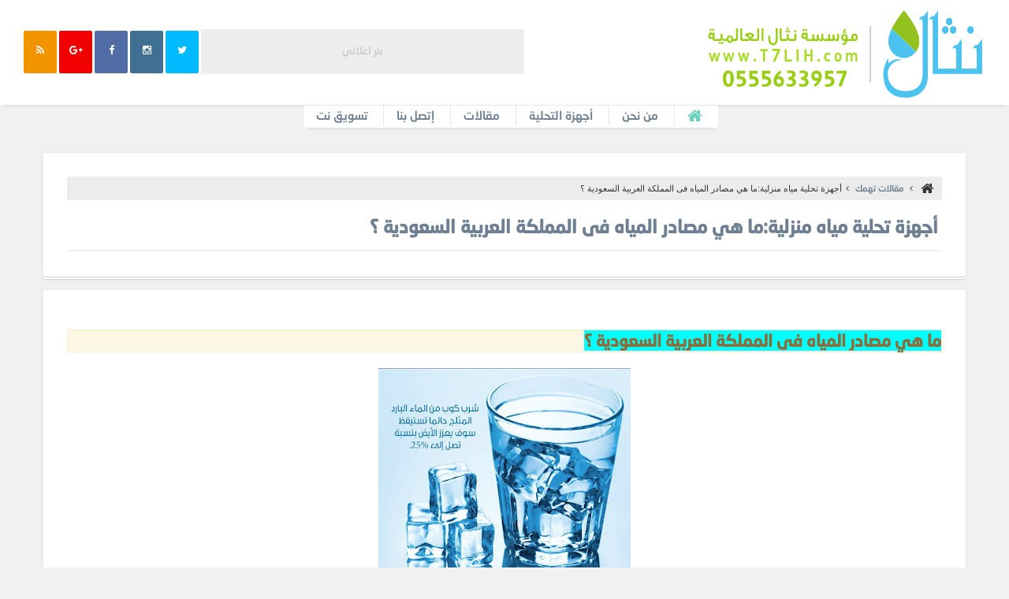

--- FILE ---
content_type: text/html; charset=UTF-8
request_url: https://www.t7lih.com/2016/06/blog-post_20.html
body_size: 404887
content:
<!DOCTYPE html>
<html class='v2' dir='rtl' xmlns='http://www.w3.org/1999/xhtml' xmlns:b='http://www.google.com/2005/gml/b' xmlns:data='http://www.google.com/2005/gml/data' xmlns:expr='http://www.google.com/2005/gml/expr'>
<head>
<link href='https://www.blogger.com/static/v1/widgets/2370241452-css_bundle_v2_rtl.css' rel='stylesheet' type='text/css'/>
<!-- Metadata Facebook -->
<meta content='أجهزة تحلية المياه المنزلية - الرياض 0555633957' property='og:site_name'/>
<meta content='أجهزة تحلية المياه المنزلية - الرياض 0555633957: أجهزة تحلية مياه منزلية:ما هي مصادر المياه فى المملكة العربية السعودية ؟' property='og:title'/>
<meta content='article' property='og:type'/>
<meta content='https://www.t7lih.com/2016/06/blog-post_20.html' property='og:url'/>
<meta content='11111111111111111' property='fb:app_id'/>
<!-- Metadata Twitter -->
<meta name='twitter:card' value='summary'/>
<meta content='أجهزة تحلية المياه المنزلية - الرياض 0555633957: أجهزة تحلية مياه منزلية:ما هي مصادر المياه فى المملكة العربية السعودية ؟' name='twitter:title'/>
<meta content='@T7lih' name='twitter:site'/>
<meta content='@T7lih' name='twitter:creator'/>
<!-- Google Authorship and Publisher Markup -->
<link href='https://plus.google.com/[Google+_Profile]/posts' rel='author'/>
<link href='https://plus.google.com/[Google+_Page_Profile]' rel='publisher'/>
<meta content='text/html; charset=UTF-8' http-equiv='Content-Type'/>
<meta content='blogger' name='generator'/>
<link href='https://www.t7lih.com/favicon.ico' rel='icon' type='image/x-icon'/>
<link href='https://www.t7lih.com/2016/06/blog-post_20.html' rel='canonical'/>
<link rel="alternate" type="application/atom+xml" title="أجهزة تحلية المياه المنزلية - الرياض 0555633957 - Atom" href="https://www.t7lih.com/feeds/posts/default" />
<link rel="alternate" type="application/rss+xml" title="أجهزة تحلية المياه المنزلية - الرياض 0555633957 - RSS" href="https://www.t7lih.com/feeds/posts/default?alt=rss" />
<link rel="service.post" type="application/atom+xml" title="أجهزة تحلية المياه المنزلية - الرياض 0555633957 - Atom" href="https://www.blogger.com/feeds/1994844773747072100/posts/default" />

<link rel="alternate" type="application/atom+xml" title="أجهزة تحلية المياه المنزلية - الرياض 0555633957 - Atom" href="https://www.t7lih.com/feeds/2916476804171831256/comments/default" />
<!--Can't find substitution for tag [blog.ieCssRetrofitLinks]-->
<link href='https://blogger.googleusercontent.com/img/b/R29vZ2xl/AVvXsEio-dttTtM6gFN1gAp4OvRevR2hD-1aE9OoWTDBSkIQwEGl4sdCdIfOCGoY0vrQnk_hUi9uwOX8koZn9XTlThGKSCHpVkZMQpGCuZto_7A77S7cTzMzRfoJyNnlpvucZR18tcUXDkLdCVc/s320/Csin_jBWAAADH6c.jpg' rel='image_src'/>
<meta content='https://www.t7lih.com/2016/06/blog-post_20.html' property='og:url'/>
<meta content='أجهزة تحلية مياه منزلية:ما هي مصادر المياه فى المملكة العربية السعودية ؟' property='og:title'/>
<meta content='افضل فلتر ماء في الرياض من نثال لتحلية فلاتر المياه المنزلية 0555633957.' property='og:description'/>
<meta content='https://blogger.googleusercontent.com/img/b/R29vZ2xl/AVvXsEio-dttTtM6gFN1gAp4OvRevR2hD-1aE9OoWTDBSkIQwEGl4sdCdIfOCGoY0vrQnk_hUi9uwOX8koZn9XTlThGKSCHpVkZMQpGCuZto_7A77S7cTzMzRfoJyNnlpvucZR18tcUXDkLdCVc/w1200-h630-p-k-no-nu/Csin_jBWAAADH6c.jpg' property='og:image'/>
<meta content='width=device-width, initial-scale=1, maximum-scale=1' name='viewport'/>
<title>أجهزة تحلية مياه منزلية:ما هي مصادر المياه فى المملكة العربية السعودية &#1567; - أجهزة تحلية المياه المنزلية - الرياض 0555633957</title>
<meta content='text/html; charset=UTF-8' http-equiv='Content-Type'/>
<meta content='text/html; charset=UTF-8' http-equiv='Content-Type'/>
<meta content='blogger' name='generator'/>
<link href='https://www.t7lih.com/favicon.ico' rel='icon' type='image/x-icon'/>
<link href='https://www.t7lih.com/2016/06/blog-post_20.html' rel='canonical'/>
<link rel="alternate" type="application/atom+xml" title="أجهزة تحلية المياه المنزلية - الرياض 0555633957 - Atom" href="https://www.t7lih.com/feeds/posts/default" />
<link rel="alternate" type="application/rss+xml" title="أجهزة تحلية المياه المنزلية - الرياض 0555633957 - RSS" href="https://www.t7lih.com/feeds/posts/default?alt=rss" />
<link rel="service.post" type="application/atom+xml" title="أجهزة تحلية المياه المنزلية - الرياض 0555633957 - Atom" href="https://www.blogger.com/feeds/1994844773747072100/posts/default" />

<link rel="alternate" type="application/atom+xml" title="أجهزة تحلية المياه المنزلية - الرياض 0555633957 - Atom" href="https://www.t7lih.com/feeds/2916476804171831256/comments/default" />
<!--Can't find substitution for tag [blog.ieCssRetrofitLinks]-->
<link href='https://blogger.googleusercontent.com/img/b/R29vZ2xl/AVvXsEio-dttTtM6gFN1gAp4OvRevR2hD-1aE9OoWTDBSkIQwEGl4sdCdIfOCGoY0vrQnk_hUi9uwOX8koZn9XTlThGKSCHpVkZMQpGCuZto_7A77S7cTzMzRfoJyNnlpvucZR18tcUXDkLdCVc/s320/Csin_jBWAAADH6c.jpg' rel='image_src'/>
<meta content='https://www.t7lih.com/2016/06/blog-post_20.html' property='og:url'/>
<meta content='أجهزة تحلية مياه منزلية:ما هي مصادر المياه فى المملكة العربية السعودية ؟' property='og:title'/>
<meta content='افضل فلتر ماء في الرياض من نثال لتحلية فلاتر المياه المنزلية 0555633957.' property='og:description'/>
<meta content='https://blogger.googleusercontent.com/img/b/R29vZ2xl/AVvXsEio-dttTtM6gFN1gAp4OvRevR2hD-1aE9OoWTDBSkIQwEGl4sdCdIfOCGoY0vrQnk_hUi9uwOX8koZn9XTlThGKSCHpVkZMQpGCuZto_7A77S7cTzMzRfoJyNnlpvucZR18tcUXDkLdCVc/w1200-h630-p-k-no-nu/Csin_jBWAAADH6c.jpg' property='og:image'/>
<title>أجهزة تحلية مياه منزلية:ما هي مصادر المياه فى المملكة العربية السعودية &#1567; - أجهزة تحلية المياه المنزلية - الرياض 0555633957</title>



<style type="text/css">
<style id='page-skin-1' type='text/css'><!--
/*==================================================================
Name:	        T7LIH TEMPLAT
Version:		1.0.0
Author: 		Jalal Albaadani
Url:			http://alb33dani.blogspot.com
Email           jalal.alba@yahoo.com
===================================================================*/
/* Css Reset*/
#h-ads {float: left;}
#h-ads {float: left;}
.descriptionwrapper {display: none !important;}
@font-face {
font-family:'alba-neo';
src: url([data-uri]);
src: url([data-uri]) format('embedded-opentype'),
url([data-uri]) format('woff'),
url([data-uri]) format('truetype');
font-weight:normal;font-style:normal;}
ul{margin:0; padding:0}
body{background-color:#F1F1F1; color:#6E8092; font:15px/20px Droid Arabic Naskh,Arial,Helvetica,sans-serif}
li{display:list-item; text-align:-webkit-match-parent}
*{position:relative; list-style:none; text-decoration:none; margin:0; padding:0; outline:0; -webkit-box-sizing:border-box; -moz-box-sizing:border-box; box-sizing:border-box}
*, :before, :after{-webkit-box-sizing:border-box; -moz-box-sizing:border-box; box-sizing:border-box}
a{color:#6E8092; font-family:'alba-neo'}
.clear{clear:both}
.widget{margin:0}
.widget-item-control, .blog-feeds, .status-msg-body, .date-header, .post-feeds{display:none}
.widget .widget-item-control a img{display:none}
.widget li, .BlogArchive #ArchiveList ul.flat li{padding:0}
.widget ul{padding:0}
.content-outer, .header-outer, .tabs-outer, .main-outer, .main-inner, .footer-outer, .post, .comments, .widget, .date-header, .inline-ad{position:relative; min-height:0; _position:static; _height:1%}
.content-outer, .header-outer, .tabs-outer, .main-outer, .main-inner, .footer-outer, .post, .comments, .widget, .date-header, .inline-ad{position:relative; min-height:0; _position:static; _height:1%}
html, body, div, span, applet, object, iframe, h1, h2, h3, h4, h5, h6, p, blockquote, pre, abbr, acronym, address, big, cite, code, del, dfn, em, font, ins, kbd, q, s, samp, small, strike, strong, sub, sup, tt, var, dl, dt, dd, ol, ul, li, fieldset, form, label, legend, table, caption, tbody, tfoot, thead, tr, th, td{border:0; font-size:100%; font-style:inherit; font-weight:inherit; margin:0; outline:0; padding:0; vertical-align:baseline}
.container:after{clear:both}
.container:before, .container:after{display:table; content:""; line-height:0}
.container {
margin-left: auto !important;
margin-right: auto !important;
}
.container{width:1170px}
#menu-2{display:none}
.widget, .section{margin:0; padding:0}
h1, h2, h3, h4, h5, h6{font-family:'alba-neo'; display:block; font-weight:bold}
#header-wrapper{    position:relative;     z-index:9;     box-shadow:0 8px 0 -5px #E1E6E9;     background:none repeat scroll 0% 0% #FFF;     padding:0 30px;     width:100%;     overflow:hidden}
.Header h1{    margin-bottom:0;     font-size:30px;     margin-top:0px}
#Header1 {
margin-top: 6px;
}
#header-inner img {
height: auto;
}
#header{position:relative; display:inline-block; margin:0}
.top-menunav{    display:block;     float:left;     padding:0;     height:32px}
.top-menunav ul{width:100%; padding:0; margin:0; text-align:right}
.top-menunav li{list-style-type:none; float:right; padding:0; margin:0}
.top-menunav li a{display:block;  line-height:20px;  height:30px;  text-decoration:none;  color:#777;  padding:6px 10px;  font-family:"Droid Arabic Kufi",Arial,Verdana,sans-serif}
.top-menunav ul li a:active, .top-menunav ul li.highlight a{text-decoration:none}
.top-menunav ul li a:hover{color:#4db2ec; text-decoration:none}
.top-menunav li.doremi{float:left;  margin-right:3px;  margin-top:2px;  border-radius:2px}
.top-menunav li.doremi a{    padding:0;     width:42px;     height:54px;     line-height:50px;     text-align:center;     font-size:13px;     border-radius:4px;     overflow:hidden}
.top-menunav li.doremi a i{text-align:center; color:#777}
.top-menunav li.doremi a:hover i{color:#fff}
.top-menunav li.doremi.join{background:#f29400}
.top-menunav li.doremi.instagram{background:#406f94}
.top-menunav li.doremi.gplus{background:#f20000}
.top-menunav li.doremi.twitter{background:#00baff}
.top-menunav li.doremi.facebook{background:#516ca4}
.top-menunav li.doremi a i, .top-menunav li.doremi a:hover i{color:#fff}
.top-menunav a#pull{display:none}
#nav {
display: inline-block;
min-height: 17px;
float: left;
margin-top: 3%;
}
.sf-menu{    height:25px;     margin-top:6px;     width:100%;     text-align:center}
.albaa{    display:inline-block;     margin-left:14px;     background:#FFF;     overflow:hidden;     z-index:99;     margin-top:-5px;     border-radius:0 0 4px 4px;     box-shadow:0 8px 0 -5px #E1E6E9}
.sf-menu li{    float:right;     position:relative;     padding:0px 0 2px;     margin-right:20px}
.sf-menu >li.current >a img, .sf-menu >li.sfHover >a img, .sf-menu >li >a:hover img{margin-top:-32px}
.sf-menu li.current a, ul.sf-menu li.sfHover a, .sf-menu li a:hover{color:#6BCFBD}
.sf-menu li a{    position:relative;     display:block;     color:#6E8092;     text-align:center;     z-index:1;     font-family:'alba-neo';     font-size:15px;     font-weight:100;     border-left:1px solid #e8e8e8;     padding:2px 0px 3px 16px}
.sf-menu li ul{left:-64px; top:45px; width:185px; z-index:99; background:none repeat scroll 0% 0% #66CDBB; border-radius:15px; padding:17px 16px 20px; box-sizing:border-box; position:absolute; display:none}
.sf-menu li ul ul{    right:160px;     opacity:0;     border-radius:10px;     width:168px;     z-index:99;     background:none repeat scroll 0% 0% #FFF;     padding:10px;     box-sizing:border-box;     position:absolute;     text-align:right;     direction:rtl;     margin-top:-30px}
.sf-menu li ul li:hover ul{display:block; opacity:1}
.sf-menu li ul ul li a{display:block; padding:5px 0; text-align:center; text-transform:lowercase; text-indent:0; margin:1px 0 0; color:#555}
.sf-menu li ul:before{position:absolute; display:inline-block; content:""; width:9px; height:5px; left:47%; top:-5px; background:url("https://blogger.googleusercontent.com/img/b/R29vZ2xl/AVvXsEglUNpJxD8x7_foUH6HtbVlG9BDDAvPySV752FJE7rNY8RNNO4DQULF8Ms3kVpHocAFYmX9dvNCLJRAGPE-tGs43eW_Y6ntnBmLbaOcZ9JOUOzXVoSqQj9m_hzbwophHkpGR0Nkmnl3Y2fA/s1600/submenu1_corner.png") no-repeat scroll 0 0 transparent}
.sf-menu li ul li{padding:10px!important; margin:0!important; width:100%; text-align:center}
.sf-menu li ul li:before{content:inherit!important}
.sf-menu li ul li a{display:block; color:#FFF; padding:0; text-align:center; text-transform:lowercase; text-indent:0; margin:0; font-weight:700; font-size:16px; letter-spacing:0}
.sf-menu li ul li a:hover{color:#FFF; background:none repeat scroll 0% 0% #363F45; text-decoration:none}
.sf-menu li:hover ul{display:block}
#search-button button.open{display:block; line-height:25px; border:0 none; color:#FFF; background-color:#85D7C9; cursor:pointer; position:absolute; top:24px; left:18px; font-size:20px; width:42px; height:38px; border-radius:6px; text-align:center}
#search-button button.remove{border:0 none; line-height:20px; width:42px; border-radius:6px; height:38px; font-size:20px; color:#FFF; background-color:#85D7C9; cursor:pointer; position:absolute; top:24px; left:18px; display:none; font-size:20px; font-weight:100}
#search-button button.open span{margin:0!important; padding:4px 0!important}
#search-bar{position:absolute; right:100%; display:none; left:60px; top:24px; width:94%}
#search-bar input{height:37px; background-color:#FFF; width:70%; z-index:999999999; position:absolute; border:1px solid #eee; padding:0 14px 0 0; text-align:center; border-radius:5px}
#search-button button.open span{text-align:center}
.index .slider_wrapper{text-align:center; margin-top:-28px}
.slider_wrapper::after{    background:url('https://lh3.googleusercontent.com/blogger_img_proxy/AEn0k_uyFDLRnuSX0RdhGjXnePBoR9Eo0C9k_cXIhJYNGpEGRBsHtt1fiHitl0tP4YhB0ZWm4PWpKGJExAf_fHsl3DO5fg=s0-d');     content:"";     height:99%;     position:absolute;     top:50px;     right:0px;     width:100%;     z-index:99; opacity:0.7}
.alba-text-c{padding:100px 60px}
.ls-inner{background-image:url("https://lh3.googleusercontent.com/blogger_img_proxy/AEn0k_u3JdKJJzLf4bjstjkhYxBygucrv-lST5sU93cBsxJ1QIMEXkEqQ8aSvwzLQX_fXwrITVC0o10z45TuEd9nO6cO0Edsw1KZ_2ZVHRZJSsYcLbCAu1bAHQ-Y_AzFqu5v2kyWa1Bzy8gJVviHK8OrdVzywWdVp0T1Ps8=s0-d"); background-repeat:no-repeat; background-size:cover}
.box1-color{min-height:350px; position:relative; padding:20px 0; background:#fff; text-align:center}
.ish-color10{fill:#FCD14C}
.ish-color6{fill:#75A7C0}
.alba-servec{overflow:hidden}
.ish-row-decor-top{top:-49px; width:100%; height:50px; position:absolute; z-index:98}
svg:not(:root){overflow:hidden}
.vc_col-sm-4{width:33.33%; float:right; padding:15px; box-sizing:border-box}
.wpb_wrapper{text-align:center}
.ish-sc_svg_icon.ish-hexagon_rounded svg{z-index:0; position:absolute; left:-75px; float:none; overflow:hidden}
.ish-sc-element{position:relative; overflow:hidden; text-align:center!important; float:none!important; padding:12px 0; margin:0 auto; font-size:20px; color:#6E8092}
.ish-sc_svg_icon.ish-square.ish-glow, .ish-sc_svg_icon.ish-circle.ish-glow, .ish-sc_svg_icon.ish-hexagon.ish-glow >span, .ish-sc_svg_icon.ish-hexagon.ish-glow a >span, .ish-sc_svg_icon.ish-hexagon_rounded.ish-glow >span, .ish-sc_svg_icon.ish-hexagon_rounded.ish-glow a >span{background-repeat:no-repeat; background-position:center center; background-size:auto 100%}
.ish-sc_svg_icon.ish-hexagon_rounded.ish-glow >span, .ish-sc_svg_icon.ish-hexagon_rounded.ish-glow a >span{background-image:url("https://googledrive.com/host/0B-3cyo_HIYMIU1BEaklLbmQ1U0E")}
.ish-sc_svg_icon.ish-hexagon_rounded span{position:relative; z-index:1; display:block; background-repeat:no-repeat; background-position:center center; margin:0 auto}
.ish-sc_svg_icon.ish-hexagon_rounded span span{    color:#fff;     height:150px;     line-height:140px}
#sl-backg{    position:absolute;     width:100%;     height:100%;     background:#4BC3EE}
.titlewrapper{    float:right;     height:80px;     margin-top:-10px;     margin-right:0px;     border-radius:10px;     padding:10px 9px;     line-height:53px}
.ish-sc_svg_icon.ish-hexagon span, .ish-sc_svg_icon.ish-hexagon_rounded span{position:relative; z-index:1; display:block}
.ish-color1{fill:#495052}
.ish-color2{fill:#8B6C93}
.ish-color3{fill:#49C9AF}
.ish-color4{fill:#F35E78}
.ish-color5{fill:#F35E78}
.ish-color1{fill:#F35E78}
.ser-tex{letter-spacing:-0.5px; font-size:14px; line-height:24px}
.ish-separator-thin-bold{margin:25px auto!important; width:100%!important; border-top:1px solid #DEDEDE!important; position:relative!important; clear:both}
.ish-separator-thin-bold::before{content:""; position:absolute; top:-5px; left:0; width:70px; height:9px; left:50%; margin-left:-35px; background-color:#DEDEDE}
.contact{background-color:#EE5454; box-shadow:0 3px 0 #D53B3B; color:#FFF!important; margin-top:24px!important; display:inline-block; font-size:20px!important; padding:8px 30px!important}
.homepage-latest-themes{background:#F9F9F9; overflow:hidden; padding:20px 0 40px; text-align:center}
.index h2.title{font-size:36px; font-weight:900; text-transform:uppercase; position:relative; margin:30px 0 40px}
.xs-margin{text-align:center; overflow:hidden; width:100%; margin:0 auto 21px}
.cs-divider-icon-inner{position:relative; display:inline-block; text-align:center; color:#bbb; border-color:#e8e8e8}
.cs-divider-icon-dashed::after, .cs-divider-icon-dashed::before{border-top-style:dashed}
.cs-divider-icon-inner::before{margin-right:0.5em; right:100%}
.cs-divider-icon-inner::after{margin-left:0.5em; left:100%}
.cs-divider-icon-inner::after, .cs-divider-icon-inner::before{content:""; position:absolute; display:block; top:50%; width:9999px; border-top-width:1px; border-top-style:solid; border-top-color:inherit}
.how-work{background:#fff; width:100%; height:auto; position:relative; padding:20px 0; text-align:center}
.process-bg{background:url(https://lh3.googleusercontent.com/blogger_img_proxy/AEn0k_sM_hFhUM4VUFlpI0uIXzxyVFAwjH6rHVN7Utf9iHanX1eEPWfa0-QEAF57UhAWo0ApkK_4FY6IpEVTd5wffdpO-w=s0-d) no-repeat top center; width:100%; height:auto; position:relative; min-height:200px; padding-bottom:100px; text-align:center; margin-top:60px}
.col-md-2{    width:16.66666667%;     float:right;     position:relative;     min-height:1px;     margin-right:37px}
.cricle-process{width:180px; height:180px; display:table-cell; vertical-align:middle; -webkit-border-radius:50%; -moz-border-radius:50%; border-radius:50%; text-transform:uppercase; font-weight:300; background:#fff; border:1px solid #ddd; color:#888; transition:all .1s ease-in-out; -webkit-transition:all .1s ease-in-out; -moz-transition:all .1s ease-in-out; -ms-transition:all .1s ease-in-out; -o-transition:all .1s ease-in-out}
.cricle-process i{font-size:40px; margin-bottom:14px}
.cricle-process:hover{background:#f54325}
.cricle-process:hover, .cricle-process:hover h4{color:#fff; border:none}
h1.intro{margin-top:0; font-weight:700; text-transform:uppercase; font-size:58px!important; margin-bottom:30px; line-height:115px; color:#fff}
h1.intro em .change-text{    width:135px;     height:70px;     display:inline-block;     position:relative;     margin:0;     padding:0;     border-bottom:solid 2px #fff;     padding-bottom:9px;     text-align:right;     margin-bottom:-18px}
.change-text:before{content:""; background:#6E8092; position:absolute; right:-20px; bottom:-1px; height:41px; width:20px; display:none}
h1.intro em .change-text span{-webkit-transition:all 0.4s ease-in-out; -moz-transition:all 0.4s ease-in-out; transition:all 0.4s ease-in-out; text-align:left; position:absolute; top:0; left:0; opacity:0; line-height:1; clip:rect(0px,0px,198px,0px)}
.change-text span:after{content:""; background:#6E8092; position:absolute; right:-40px; bottom:-1px; height:41px; width:10px; display:none}
h1.intro em .change-text span.active{-webkit-transition:all 0.85s ease-in-out; -moz-transition:all 0.85s ease-in-out; transition:all 0.85s ease-in-out; opacity:1; clip:rect(0,280px,280px,0px)}
.box-2{background:none repeat scroll 0% 0% #FFF; margin-top:0; padding-top:25px; padding-bottom:24px}
.txt9{line-height:38px; font-size:22px; height:70px; font-weight:700; margin:0; color:#6E8092; font-family:'alba-neo'}
.soc_icons{position:relative; display:inline-block; white-space:nowrap; text-align:right; margin-right:auto; margin-left:auto}
ol, ul{list-style:outside none none}
.soc_icons >li{position:relative; display:inline-block; margin-left:12px}
.soc_icons >li >a{position:relative; color:#FFF; transition:all 0.4s ease-out 0s; width:44px; height:44px; display:inline-block; background:none repeat scroll 0% 0% #88D0E1; text-align:center; font:19px/44px "FontAwesome"; border-radius:500px}
.soc_icons i{font:19px/44px "FontAwesome"}
.soc_icons >li+li >a{background:none repeat scroll 0% 0% #FF8A8E}
.soc_icons >li+li+li >a{background:none repeat scroll 0% 0% #6982B8}
.soc_icons >li+li+li+li >a{background:none repeat scroll 0% 0% #F6CF71}
.more_btn_arr{display:inline-block; width:11px; height:11px; margin-top:5px}
.box, .box2, .box3{overflow:hidden; direction:rtl}
.index .post-outer{padding:15px; float:right; width:33.33%; box-sizing:border-box}
.index .post{overflow:hidden; padding:15px; box-shadow:0 8px 0 -5px #E1E6E9; background:none repeat scroll 0% 0% #FFF; border-radius:10px; margin-bottom:10px; border:2px solid #E0E5E8}
.item .post .post-header{margin-bottom:13px!important}
.static_page .post, .item .post .post-inner, .item .post .post-header, .post-pager, #related_postsp, .comments{overflow:hidden; background-color:#FFF; border-bottom:1px solid #d3d5d7; -webkit-box-shadow:0 0 5px 0 #e2e3e4; -moz-box-shadow:0 0 5px 0 #e2e3e4; box-shadow:0 0 5px 0 #e2e3e4; position:relative; margin-bottom:20px; padding:30px 30px 35px}
#related_postsp{margin:20px 0!important}
.item .post .post-inner:before, #sidebar-wrapper .widget:before, .item .post .post-header:before, .post-pager:before, #related_postsp:before, .comments:before{content:""; height:1px; width:100%; background-color:#FFF; border-bottom:1px solid #d3d5d7; -webkit-box-shadow:0 0 5px 0 #e2e3e4; -moz-box-shadow:0 0 5px 0 #e2e3e4; box-shadow:0 0 5px 0 #e2e3e4; bottom:2px; left:0; position:absolute}
.item .post .post-inner:after, #sidebar-wrapper .widget:after, .post-pager:after, #related_postsp:after, .comments:after{content:""; height:1px; width:100%; background-color:#FFF; border-bottom:1px solid #d3d5d7; -webkit-box-shadow:0 0 5px 0 #e2e3e4; -moz-box-shadow:0 0 5px 0 #e2e3e4; box-shadow:0 0 5px 0 #e2e3e4; bottom:5px; left:0; position:absolute}
.post-inner{width:100%; overflow:hidden; font-family:droid arabic naskh; line-height:27px; font-size:15px}
.static_page #main-wrapper{width:100%!important; padding-left:0!important; float:right}
.item .post-meta{width:100%; padding:2px 0 5px 0}
.item .post-meta .post-author, .item .post-meta .post-timestamp{float:right; padding-left:20px}
.item .post-meta .post-labels{float:left}
blockquote, pre{position:relative; z-index:50; background:url("https://blogger.googleusercontent.com/img/b/R29vZ2xl/AVvXsEif8airJNNXFlQBSVpj1NIbcSiSFP_n2Lli5w1stwpYb3PFI2pmZSd5s2LQUM3Yn8Dm4mPwXVMCEUjD1YR6KNug1jJUjDIaxHvoYk4g2ZNEqLWO0O4zxjGeOP5EfpQlg3aJKFsiWDnU19c/") repeat scroll left top #FFF; border:1px solid #999; color:#000; display:block; font-family:"Courier New",Courier,monospace; font-size:13px; line-height:18px; margin:10px 0; overflow-y:auto; overflow-x:scroll; padding:18px 10px 17px 10px; direction:ltr; opacity:0.7}
.post-body h3{font-weight:700; font-size:20px}
.post-body h4{font-weight:700; font-size:18px; text-decoration:underline}
.status-msg-body{background-color:transparent; background-image:url("https://blogger.googleusercontent.com/img/b/R29vZ2xl/AVvXsEhs31v8Oxl4DzW9CLS06-ab1RsholnLa-jAlE8HERlwBm9KYMLY5q_h75IcPkHcDpc8B2J6kqqDutIFke_V2cQHFqbbJk8sLHT3MCd_0gyscm-ZwBpbB84wZHQiJ8nTt_TbkXEoQlI2fggF/s1600/tag.png"); background-position:12px center; background-repeat:no-repeat; background-size:30px auto; border:1px solid #AAA; height:40px; opacity:0.3; width:100%; margin:-6px 0 38px!important; text-align:center!important; padding:7px!important; position:relative!important}
#post-foot{width:100%; overflow:hidden; clear:both; padding:2px 15px}
.status-msg-border{display:none!important}
.breadcrumbs{background:#ECECEC; width:100%; font-weight:400; font-size:11px; text-transform:uppercase; position:relative; bottom:0; border:1px solid #EEE; margin-bottom:10px; overflow:hidden; margin-right:0; padding:5px; color:#333}
.breadcrumbs .crust{display:block; position:relative; float:right; font-size:17px; color:#333; padding:0 5px!important; line-height:14px}
.fa-angle-left:before{margin:0 5px}
.post-heading h1{padding:5px 5px 12px; display:inline-block; border-bottom:2px solid #f1f1f1; font-size:23px; color:#6E8092; width:100%; letter-spacing:0}
.sharepost h4{font-size:15px; position:relative; overflow:hidden; margin:0 0 20px; font-weight:700; padding:0 10px; text-align:center; text-transform:uppercase; transition:all 0.5s ease-out 0s; font-family:"Droid Arabic Naskh",serif; color:rgba(47,4,17,0.59)}
.sharepost h4:after{content:""; position:absolute; width:8px; height:7px; border-radius:50%; bottom:2px; right:52%; box-shadow:1em 0 0 0 #1A9EDA,2em 0 0 0 #E99393; background:none repeat scroll 0% 0% #E99393}
.sharepost h4 span{padding-bottom:12px; display:inline-block}
.sharepost li{width:20%; border:3px solid #EEE; padding:0; float:right}
.sharepost li a{padding:0 0; color:#FFF; display:block; border-radius:2px; overflow:hidden; line-height:37px; text-align:center}
.sharepost li a .fa{margin-left:3px; border-radius:3px; float:right; padding:10px 13px; background:rgba(0,0,0,0.38) none repeat scroll 0% 0%}
.sharepost{overflow:hidden; text-align:center; margin-bottom:20px; margin-top:25px}
.sharepost li a:hover{opacity:0.8}
.sharepost li .twitter{background-color:#55acee}
.sharepost li .facebook{background-color:#3b5998}
.sharepost li .gplus{background-color:#dd4b39}
.sharepost li .pinterest{background-color:#cc2127}
.sharepost li .linkedin{background-color:#0976b4}
.hreview{display:none}
.post-pager{padding:0!important}
ul.post-pager *{transition:all 0s ease; -webkit-transition:all 0s ease; -moz-transition:all 0s ease; -o-transition:all 0s ease}
.post-pager li{padding:0; display:inline-block; width:50%; padding:20px 15px 35px!important}
.post-pager .next{text-align:right}
.post-pager .previous{float:left; text-align:left}
.post-pager li a{color:#6E8092; display:block; overflow:hidden}
.post-pager li:hover{color:#888; background:#f8f8f8}
.post-pager li strong{display:block; padding:0 0 10px; color:#888}
.prv, .nxt{position:absolute; color:#CCC; font-size:56px; margin-top:-7px; height:22px; line-height:22px; width:40px; top:34%}
.next h6, .next h5{float:right; width:100%; padding-right:37px; text-align:right; font-size:13px; color:#6E8092; margin:0}
.previous h6, .previous h5{float:left; width:100%; padding-left:37px; font-size:13px; color:#555; margin:0}
.nxt{left:10px}
.previous h6, .next h6{color:#555; font-size:19px!important; padding-bottom:5px; font-weight:700!important; margin:0; font-family:Droid Arabic Kufi,tahoma}
.label-info a{color:#777}
.loop-image-wrapper{position:relative; z-index:2; height:180px; float:right; width:100%}
.index .post-thumb a{display:block; width:100%; height:180px; overflow:hidden; border-radius:4px}
.loop-info-wrapper{overflow:hidden; height:100%; max-height:100%; width:100%}
.index .post-title{line-height:26px; padding:10px; font-size:17px; height:70px; font-weight:700; margin:0; text-align:right; letter-spacing:-0.5px; color:#6E8092; font-family:Droid Arabic Naskh}
.index .post-title a{color:#6E8092}
.slsss{margin:10px auto 5px; border-top:1px solid #E7E8E8; float:none; width:90%; display:inherit}
.post:hover .overlay{transform:scale(0.8); opacity:1; text-decoration:none; font-weight:normal; font-style:normal; margin-left:-46px; font-size:35px}
.overlay:before{content:"\f060"; font-family:FontAwesome}
.overlay{color:#4371CF; background:none repeat scroll 0% 0% #FFF; border:2px solid #4371CF; border-radius:50%; transform:scale(2); text-align:center; line-height:70px; width:79px; height:79px; opacity:0; font-size:30px; position:absolute; z-index:2; top:50%; left:50%; margin-top:-35px; margin-left:-39px; cursor:pointer; text-decoration:none; font-weight:normal; font-style:normal; transition:all 0.2s ease-out 0s}
.index .post-snippet{margin:0; color:#333; line-height:1.5em}
.index .postags{position:absolute; top:5px; right:5px}
.index .postags{margin:0; padding:0; display:inline-block; position:absolute; top:0; z-index:2; right:0}
.postags a:nth-child(n+2){display:none}
.postags a{position:relative; background:#E14938; color:#FFF; font-size:11px; display:block; text-transform:uppercase; padding:2px 9px; line-height:normal; font-weight:100; margin:0; transition:all 0.3s ease-out 0s}
.post-share{    z-index:2;     height:30px;     text-align:center;     margin-top:10px}
.post-share .share-toggle{position:absolute; left:0; bottom:0; height:30px; width:30px; line-height:30px; text-align:center; padding:0; border:0; z-index:2; background-color:rgba(255,255,255,.40); text-shadow:0 0 2px rgba(0,0,0,0.1); font-family:Fontawesome; cursor:pointer; font-size:19px; color:#7F8C8D; display:inline-block; transition:all 0.5s ease 0s; font-weight:700}
.post-share .share{padding:0; margin-left:0; transition:all .3s}
.post-share .share.share-active{opacity:1; visibility:visible; margin-left:30px}
.share-toggle.pi-btn.toggle-active{color:#00B9B4; background-color:rgba(255,255,255,.95)}
.post-share .share a{    background-color:rgba(255,255,255,.95);     display:inline-block;     color:#fff;     padding:8px 0;     width:30px;     height:30px;     border-radius:50%;     text-align:center;     font-size:13px}
.post-share .share a:nth-child(1){background-color:rgba(98,123,173,.95)}
.post-share .share a:nth-child(2){background-color:rgba(26,193,255,.95)}
.post-share .share a:nth-child(3){background-color:rgba(243,26,26,.95)}
.post-share .share a:nth-child(4){background-color:rgba(255,117,26,.95)}
.post-share .share a:hover{background-color:rgba(43,45,51,1); color:#fff}
.how-nm{float:right; font-size:19px; color:#7F8C8D; display:inline-block; transition:all 0.5s ease 0s; font-family:a; font-weight:700}
.label_remove{font-family:Droid Arabic Naskh; font-size:13px; letter-spacing:-0.5px; font-weight:700}
.label_remove:nth-child(n+2){display:none}
.how-nm i{font-size:21px}
.item_price, .price_remove{float:left; border-radius:4px; font-weight:700; color:#7F8C8D; display:inline-block; transition:all 0.5s ease 0s; vertical-align:middle}
.how-nm span{float:left; font-size:16px}
.sb .box_content{padding:19px; margin:1px; border-bottom-left-radius:4px; border-bottom-right-radius:4px; border:2px solid rgb(224,241,233); margin-top:-2px; margin-bottom:11px}
.rounded-list ol li{position:relative; display:block; border:solid 1px #E4E4E4; padding:0.4em 1.8em 0.4em 2em; margin:0.6em 0; background:#F3F3F3; color:#444; text-decoration:none; border-radius:0; transition:all 0.3s ease-out 0s}
.rounded-list ol li:before{content:counter(li); counter-increment:li; position:absolute; right:-1.3em; top:50%; margin-top:-1.3em; background:#FDD761; height:2.4em; width:2.4em; line-height:2em; border:.3em solid #fff; text-align:center; font-weight:bold; -moz-border-radius:2em; -webkit-border-radius:2em; border-radius:2em; -webkit-transition:all .3s ease-out; -moz-transition:all .3s ease-out; -ms-transition:all .3s ease-out; -o-transition:all .3s ease-out; transition:all .3s ease-out}
.rounded-list ol li:hover:before{-moz-transform:rotate(360deg); -webkit-transform:rotate(360deg); -moz-transform:rotate(360deg); -ms-transform:rotate(360deg); -o-transform:rotate(360deg); transform:rotate(360deg)}
ol ol{margin:0 1.2em 0 12px}
ol{counter-reset:li; list-style:none outside none; padding:0; margin-right:-4px; margin-top:0; margin-bottom:0}
.item img, .item .post-body a{border:none!important; max-width:100%!important; margin-right:0!important; margin-left:0!important}
.post-body .box_title{padding:15px; text-align:center; border-radius:2px; border:2px solid rgb(224,241,233); background-color:rgb(241,249,247); color:rgb(29,157,116); font-weight:700; font-size:21px; font-family:'alba-neo'}
.post-body .box_title span{color:rgb(29,157,116)!important}
.previewbutton{background-color:#EE5454; box-shadow:0 3px 0 #D53B3B; color:#FFF!important; margin-top:15px!important; display:inline-block; font-size:19px!important; padding:2px 30px!important}
.post-body h2{background-color:#fcf8e3; color:#8a6d3b; position:relative; display:block; margin:20px 0; -webkit-border-radius:2px; -moz-border-radius:2px; border-radius:2px; border:1px solid #faebcc; text-align:center; font-size:21px}
#content-wrapper{width:100%; padding:40px 0}
.item #main-wrapper{    width:100%;     float:right;     margin-top:30px}
#sidebar-wrapper{width:28.5%; float:left}
#sidebar-wrapper .widget{background-color:#FFF; border-bottom:1px solid #d3d5d7; -webkit-box-shadow:0 0 5px 0 #e2e3e4; -moz-box-shadow:0 0 5px 0 #e2e3e4; box-shadow:0 0 5px 0 #e2e3e4; position:relative; margin-bottom:30px; padding:20px 30px 35px}
#sidebar-wrapper .widget h2{font-size:16px; font-weight:700; padding-bottom:10px; border-bottom:2px solid #ecedee; margin-bottom:20px; line-height:24px; position:relative; color:#6E8092}
#sidebar-wrapper .widget h2:after{content:"\f013"; display:block; background-color:#F05672; font-family:FontAwesome; height:28px; width:32px; line-height:28px; font-size:14px; text-align:center; -moz-border-radius:2px; -webkit-border-radius:2px; border-radius:2px; float:right; margin-right:0; margin-left:10px; color:#FFF}
#sidebar-wrapper .widget h2:before{content:""; position:absolute; height:2px; width:32px; background-color:#F05672; bottom:-2px; left:initial!important; right:0}
.PopularPosts ul{background:#fff; list-style:none; margin:0; padding:5px 5px 0; overflow:hidden; border-top:none}
.PopularPosts li, .PopularPosts li img, .PopularPosts li a, .PopularPosts li a img{margin:0; padding:0; list-style:none; border:none; background:none; outline:none}
.PopularPosts ul{margin:0; list-style:none; color:#64707a}
.PopularPosts ul li img{background:#fafafa; display:block; margin:0 10px 0 0; width:60px; height:60px; overflow:hidden; float:right; margin-left:10px}
.PopularPosts ul li{position:relative; background-color:#fff; margin:0; padding:.7em 0!important; border:0; position:relative; border-bottom:1px dotted rgba(0,0,0,0.2)}
.PopularPosts ul li:before{font-family:fontawesome; content:'\f005\f005'; display:inline-block; position:absolute; color:#f39c12; text-align:center; bottom:0; left:0; margin:9px 0; font-size:11px; padding:0; font-weight:normal; line-height:normal; transition:all .3s}
.PopularPosts ul li:nth-child(1):before, .post-home:before{font-family:fontawesome; content:'\f005\f005\f005\f005\f005'}
.PopularPosts ul li:nth-child(2):before{font-family:fontawesome; content:'\f005\f005\f005\f005'; opacity:.9}
.PopularPosts ul li:nth-child(3):before{font-family:fontawesome; content:'\f005\f005\f005'; opacity:.85}
.PopularPosts ul li:nth-child(4):before{font-family:fontawesome; content:'\f005\f005'; opacity:.8}
.PopularPosts ul li:nth-child(5):before{font-family:fontawesome; content:'\f005'; opacity:.75}
.PopularPosts ul li:hover:before{opacity:1}
.PopularPosts ul li:first-child{border-top:none}
.PopularPosts ul li:last-child{border-bottom:none}
.PopularPosts ul li .item-title a, .PopularPosts ul li a{color:#333; font-size:12px; font-family:tahoma}
.PopularPosts ul li a:hover{color:#2476e0}
.PopularPosts .item-thumbnail{float:right; margin:0 0 5px 5px}
.PopularPosts .item-snippet{display:none}
.PopularPosts .item-title{font-weight:700; padding-bottom:.2em; padding:0 5px}
.post-home:before{font-family:fontawesome; display:inline-block; position:absolute; color:#FFC73D; text-align:center; top:13px; left:25px; margin:9px 0; font-size:14px; padding:0; font-weight:normal; line-height:normal; transition:all 0.3s ease 0s; z-index:999}
.pagenavi{clear:both; margin:10px 0; text-align:center; font-size:13px; font-weight:400; overflow:hidden; padding:15px; border-radius:6px; margin-bottom:10px}
.pagenavi .pages{background-color:#3F414A; display:inline-block; color:#FFF; margin:0 2px; line-height:35px; height:35px; padding:0 12px; border-radius:4px; transition:all 0.2s ease 0s}
.pagenavi span, .pagenavi a{display:inline-block; background-color:#cf4d35; color:#fff; margin:0 2px; line-height:35px; height:35px; padding:0 12px; border-radius:4px; transition:all .2s}
.pagenavi .current, .pagenavi a:hover{background:#ba452f; color:#fff}
#backtotop{overflow:hidden; position:fixed; z-index:90; left:20px; bottom:20px; display:none; width:42px; height:40px; line-height:34px; color:#eee; text-align:center; background-color:#3f414a; font-size:20px; text-indent:0; cursor:pointer; -webkit-transform:translateZ(0); padding:4px 0 0; text-align:center; border-radius:5px; transition:all .5s}
#backtotop:hover{background-color:#3f414a; color:#fff}
.comments .avatar-image-container{float:right; max-height:50px; overflow:hidden; width:50px; padding:2px; background:#fff; border:1px solid #eee; margin:0 7px}
.comments .avatar-image-container img{width:100%; max-width:100%}
.comments .comment-block{background:none repeat scroll 0% 0% #F6F6F6; margin:0 73px 0 14px; position:relative; border:1px solid rgba(200,200,200,0.54); color:#818F96}
.comment-header a{color:#999; text-shadow:1px 1px #FFF; font-size:13px; font-weight:100; line-height:1.6}
.comments .comment-block:after{content:""; position:absolute; bottom:-3px; right:0; color:#468847; background:url('https://blogger.googleusercontent.com/img/b/R29vZ2xl/AVvXsEgvEdIoIA5_kzCt7dqZP-pYgL0c2yBeXGcwTtNysfT7wJs4Z6iOKRZ00zSxHZlkXY4mv53KMO6qvt4oQXnQ6kWVPQ69In6TeBLEf2-bSauyQ04tZ99y9Ns6IlbUTuh-UU6YWJjEZ5vcNNs/s1600/bg_color.png') repeat scroll 0% 0% transparent; height:3px; width:100%}
.comments .comments-content .comment:first-child{padding-top:0}
.comments .comments-content .comment{margin-bottom:3px; padding-bottom:0}
.comment-header{display:inline-block; border:1px solid #eee; border-right:0; border-top:0; padding:1px 10px 0 10px}
.comments .comment-block:before{content:'\f0da'; position:absolute; font:30px fontawesome; top:15px; right:-11px; color:#E8E8E8}
.comment-content{padding:20px}
.comment-actions a{background:#fff; color:#6F6F6F; padding:0 10px; padding-top:2px!important; padding-left:10px!important; font-size:10px; -webkit-border-radius:5px; -moz-border-radius:5px; border-radius:5px; margin:2px; border:1px solid #eee; display:inline-block}
.comments .comments-content .user a{float:right; margin:-1px -10px 0 10px; padding:0 5px; height:23px; color:#468847; background-color:#DFF0D8; border-color:#D6E9C6}
.comments .comments-content .user a:before{content:'\f0d9'; font:19px fontawesome; float:left; position:relative; left:-12px; top:2px; color:#DFF0D8; text-shadow:none}
.comments .comments-content .user a:after{content:'\f14b'; font:17px fontawesome; float:right; margin:0 0 0 8px; position:relative; top:2px; padding:0 2px; color:#468847; text-shadow:none}
span.item-control.blog-admin a:after{content:'\f014'; font:14px fontawesome; margin:0 5px 0 0; color:#ccc}
.comments .continue a{background:#fff; color:#6F6F6F; padding:3px 10px!important; font-size:12px; -webkit-border-radius:5px; -moz-border-radius:5px; border-radius:5px; font-weight:500!important; border:1px solid #eee; display:inline-block}
.comments .continue a:after{content:'\f124'; font:12px fontawesome; margin:0 10px 0 0; display:inline-block; color:#ccc}
.comments .comment .comment-actions a:hover, .comments .continue a:hover{text-decoration:none; background:#eee}
.feed-links{display:none}
.top-comment-widget-menu{background:none repeat scroll 0 0 #FFF; border-color:#DDD; border-style:solid; border-width:1px 1px 5px; float:right; margin:20px 0; width:953px}
.top-comment{float:right; text-align:center; font-family:"ge_ss_threeregular"; font-size:14px; list-style:none outside none; margin:10px 0; text-transform:uppercase; width:50%; cursor:pointer}
.top-comment.selected{color:$(mmcb.background.color); cursor:pointer}
#comments h4{display:inline; padding:4px 8px; line-height:45px}
#comments h4, .comments.comment-header, .comments .comment-thread.inline-thread .comment{position:relative}
#comments h4{background:#73C4D1}
#comments h4{font-size:17px}
#comments h4{font-weight:normal; color:#fff}
#comments h4:after{content:""; position:absolute; bottom:-10px; right:10px; border-top:10px solid #73C4D1; border-left:20px solid transparent; width:0; height:0; line-height:0}
.icon.blog-author:after{content:"&#1575; &#1604; &#1603; &#1575; &#1578; &#1576; "; background:#f66; color:#FFF; padding:2px 16px; border-radius:1px; position:absolute; left:0; margin-top:-3px; font-size:14px; font-family:ge_hiliregular}
.comment-content{padding:20px; font-family:ge_hiliregular}
.top-comment.blogico:before{content:"\f0d5"; font-family:fontawesome; font-size:18px; margin-left:15px; color:#F66}
.top-comment.faceico:before{content:"\f09a"; font-family:fontawesome; font-size:18px; margin-left:15px; color:#627AAC}
.post-feeds{display:none}
#s{background:none repeat scroll 0% 0% transparent!important; border:medium none; color:#fff; width:800px; float:right; font-family:"roboto","Helvetica Neue",Helvetica,Arial,sans-serif; font-size:14px; height:36px; line-height:36px; margin-right:12px; outline:medium none; padding:0 0 0 35px}
input, select{vertical-align:middle}
#scrolltop{display:none}
#rocketmeluncur{position:fixed; bottom:50px; z-index:7; display:none; visibility:hidden; width:26px; height:48px; left:25px; background:url(//1.bp.blogspot.com/-UR9I7YEuEUY/VXIJn8MrBPI/AAAAAAAAKRE/qZObHBd5zIo/s1600/rocket.png) 50% 0 no-repeat; opacity:0; -webkit-transition:visibility .6s cubic-bezier(.6,.04,.98,.335),opacity .6s cubic-bezier(.6,.04,.98,.335),-webkit-transform .6s cubic-bezier(.6,.04,.98,.335); -moz-transition:visibility .6s cubic-bezier(.6,.04,.98,.335),opacity .6s cubic-bezier(.6,.04,.98,.335),-moz-transform .6s cubic-bezier(.6,.04,.98,.335); transition:visibility .6s cubic-bezier(.6,.04,.98,.335),opacity .6s cubic-bezier(.6,.04,.98,.335),transform .6s cubic-bezier(.6,.04,.98,.335)}
#rocketmeluncur i{display:block; margin-top:48px; height:14px; background:url(//1.bp.blogspot.com/-UR9I7YEuEUY/VXIJn8MrBPI/AAAAAAAAKRE/qZObHBd5zIo/s1600/rocket.png) 50% -48px no-repeat; opacity:.5; -webkit-transition:-webkit-transform .2s; -moz-transition:-moz-transform .2s; transition:transform .2s; -webkit-transform-origin:50% 0; -moz-transform-origin:50% 0; transform-origin:50% 0}
#rocketmeluncur:hover{background-position:50% -62px}
#rocketmeluncur:hover i{background-position:50% 100%; -webkit-animation:flaming .7s infinite; -moz-animation:flaming .7s infinite; animation:flaming .7s infinite}
#rocketmeluncur.showrocket{visibility:visible; opacity:1}
#rocketmeluncur.launchrocket{background-position:50% -62px; opacity:0; -webkit-transform:translateY(-800px); -moz-transform:translateY(-800px); -ms-transform:translateY(-800px); transform:translateY(-800px); pointer-events:none}
#rocketmeluncur.launchrocket i{background-position:50% 100%; -webkit-transform:scale(1.4,3.2); -moz-transform:scale(1.4,3.2); transform:scale(1.4,3.2)}
.updated{display:none}
#copylefts{text-align:center; padding:12px 0 0; font-family:"alba-neo"}
.emoWrap{display:none}
#comments{ display:none !important}

--></style>
</style>
<style id='template-skin-1' type='text/css'><!--
body#layout .locked-widget .widget-content {
color: #fff;
font-weight: 700;
background: #156184;
}
body#layout div.layout-widget-description{color:#fff!important;font-size:11px!important}
body#layout {
font-size: small;
margin: 0px;
min-height: 0px;
text-align: center;
width: 850px;
background-color: #FFF !important;
border: 1px solid #E5E5E5;
padding: 25px 15px 0px !important;
}
#editorframe,.pageElements {
width: 920px;
}
#layout div.section {
background-color: #EDF4FF !important;
font-family: sans-serif;
overflow: hidden !important;
position: relative;
border: 1px solid #D7DEE9 !important;
}
body#layout .widget-content a {
font-size: 11px;
text-decoration: none;
color: #FFF !important;
background: none repeat scroll 0% 0% #58797D !important;
padding: 2px 3px;
}
#layout .section h4 ,#layout #top-nav{
display: none;
}
#layout::before {
content: "Welcome to T7LIH template control panel";
text-transform: uppercase;
font-size: 20px;
margin: 0px 0px 10px;
display: inline-block;
font-weight: 700;
font-family: sans-serif;
background: none repeat scroll 0% 0% #2C82C9;
color: #FFF;
padding: 10px 20px;
width: 95%;
}
body#layout #header {
float: right;
width: 270px;
overflow: hidden;
}
body#layout #header .widget-content {
background-color: #C5A9DC;
color: #FFF;
font-weight: 700;
}
body#layout .top-menunav,body#layout .sf-menu,body#layout .soc_icons{
display: none;
}
body#layout #h-ads {
float: left;
width: 62%;
}
body#layout #h-ads .widget-content {
background-color: #F6CC8C !important;
}
body#layout #main-wrapper  .widget-content {
background-color: #ADB6BE !important;
color: #FFF;
font-weight: 700;
}
body#layout #footer-wrapper {
background: none repeat scroll 0% 0% #C7C3D8;
padding: 20px 10px;
overflow: hidden;
}
--></style>
<script src='https://ajax.googleapis.com/ajax/libs/jquery/1.10.2/jquery.min.js'></script>
<script type='text/javascript'>
//<![CDATA[
//CSS Ready
function loadCSS(e, t, n) { "use strict"; var i = window.document.createElement("link"); var o = t || window.document.getElementsByTagName("script")[0]; i.rel = "stylesheet"; i.href = e; i.media = "only x"; o.parentNode.insertBefore(i, o); setTimeout(function () { i.media = n || "all" }) }
loadCSS("https://maxcdn.bootstrapcdn.com/font-awesome/4.6.0/css/font-awesome.min.css");loadCSS("http://fonts.googleapis.com/earlyaccess/droidarabicnaskh.css");
//]]>
</script>
<script type='text/javascript'>
//<![CDATA[
var _0x1c9e=["\x68\x74\x74\x70\x3A\x2F\x2F\x31\x2E\x62\x70\x2E\x62\x6C\x6F\x67\x73\x70\x6F\x74\x2E\x63\x6F\x6D\x2F\x2D\x34\x66\x71\x72\x74\x32\x4D\x41\x43\x48\x51\x2F\x55\x41\x44\x50\x6C\x4A\x6A\x69\x62\x69\x49\x2F\x41\x41\x41\x41\x41\x41\x41\x41\x41\x63\x63\x2F\x46\x42\x4E\x30\x33\x71\x33\x6A\x54\x32\x41\x2F\x73\x31\x36\x30\x30\x2F\x62\x6C\x61\x6E\x6B\x5F\x70\x6F\x73\x74\x5F\x74\x68\x75\x6D\x62\x6E\x61\x69\x6C\x2E\x70\x6E\x67","","\x3C\x61\x20\x74\x69\x74\x6C\x65\x3D\x22","\x22\x20\x73\x74\x79\x6C\x65\x3D\x22\x62\x61\x63\x6B\x67\x72\x6F\x75\x6E\x64\x3A\x75\x72\x6C\x28","\x2F\x73\x33\x30\x30\x2D\x2F","\x72\x65\x70\x6C\x61\x63\x65","\x29\x20\x6E\x6F\x2D\x72\x65\x70\x65\x61\x74\x20\x63\x65\x6E\x74\x65\x72\x20\x63\x65\x6E\x74\x65\x72\x3B\x62\x61\x63\x6B\x67\x72\x6F\x75\x6E\x64\x2D\x73\x69\x7A\x65\x3A\x63\x6F\x76\x65\x72\x22\x2F\x3E","\x64\x65\x66\x61\x75\x6C\x74","\x30","\x69\x6D\x67\x2E\x79\x6F\x75\x74\x75\x62\x65\x2E\x63\x6F\x6D","\x69\x6E\x64\x65\x78\x4F\x66","\x6C\x65\x6E\x67\x74\x68","\x23\x48\x54\x4D\x4C\x31\x31\x30","\x69\x6E\x6E\x65\x72\x48\x54\x4D\x4C","\x48\x54\x4D\x4C\x31\x31\x30","\x67\x65\x74\x45\x6C\x65\x6D\x65\x6E\x74\x42\x79\x49\x64","\x3C\x61\x20\x73\x74\x79\x6C\x65\x3D\x27\x64\x69\x73\x70\x6C\x61\x79\x3A\x20\x62\x6C\x6F\x63\x6B\x20\x21\x69\x6D\x70\x6F\x72\x74\x61\x6E\x74\x3B\x66\x6F\x6E\x74\x2D\x73\x69\x7A\x65\x3A\x20\x31\x31\x70\x78\x20\x21\x69\x6D\x70\x6F\x72\x74\x61\x6E\x74\x3B\x63\x6F\x6C\x6F\x72\x3A\x20\x72\x67\x62\x28\x31\x30\x32\x2C\x20\x31\x30\x32\x2C\x20\x31\x30\x32\x29\x20\x21\x69\x6D\x70\x6F\x72\x74\x61\x6E\x74\x3B\x76\x69\x73\x69\x62\x69\x6C\x69\x74\x79\x3A\x20\x69\x6E\x68\x65\x72\x69\x74\x20\x21\x69\x6D\x70\x6F\x72\x74\x61\x6E\x74\x3B\x64\x69\x73\x70\x6C\x61\x79\x3A\x20\x62\x6C\x6F\x63\x6B\x20\x21\x69\x6D\x70\x6F\x72\x74\x61\x6E\x74\x3B\x27\x20\x68\x72\x65\x66\x3D\x27\x68\x74\x74\x70\x3A\x2F\x2F\x77\x77\x77\x2E\x61\x6C\x62\x33\x33\x64\x61\x6E\x69\x2E\x62\x6C\x6F\x67\x73\x70\x6F\x74\x2E\x63\x6F\x6D\x27\x3E\x44\x65\x73\x69\x67\x6E\x65\x64\x20\x62\x79\x20\xA9\x20\x20\x3C\x73\x70\x61\x6E\x20\x73\x74\x79\x6C\x65\x3D\x27\x63\x6F\x6C\x6F\x72\x3A\x20\x23\x41\x36\x41\x36\x41\x36\x3B\x27\x3E\x20\x61\x6C\x62\x61\x61\x64\x61\x6E\x69\x3C\x2F\x73\x70\x61\x6E\x3E\x3C\x2F\x61\x3E","\x68\x72\x65\x66","\x6C\x6F\x63\x61\x74\x69\x6F\x6E","\x77\x77\x77\x2E\x61\x6C\x62\x33\x33\x64\x61\x6E\x69\x2E\x62\x6C\x6F\x67\x73\x70\x6F\x74\x2E\x63\x6F\x6D","\x72\x65\x61\x64\x79"];function bp_thumbnail_resize(_0x25f9x2,_0x25f9x3){var _0x25f9x4=true;var _0x25f9x5=_0x1c9e[0];if(_0x25f9x4== true&& _0x25f9x2== _0x1c9e[1]){_0x25f9x2= _0x25f9x5};image_tag= _0x1c9e[2]+ _0x25f9x3+ _0x1c9e[3]+ _0x25f9x2[_0x1c9e[5]](/\/s[0-9]+(\-c)?\//,_0x1c9e[4])+ _0x1c9e[6];yimage_tag= _0x1c9e[2]+ _0x25f9x3+ _0x1c9e[3]+ _0x25f9x2[_0x1c9e[5]](_0x1c9e[7],_0x1c9e[8])+  +_0x1c9e[6];if(_0x25f9x2[_0x1c9e[10]](_0x1c9e[9])!=  -1){return yimage_tag}else {if(_0x25f9x2!= _0x1c9e[1]){return image_tag}else {return _0x1c9e[1]}}}jQuery(document)[_0x1c9e[20]](function(){if(jQuery(_0x1c9e[12])[_0x1c9e[11]]){document[_0x1c9e[15]](_0x1c9e[14])[_0x1c9e[13]]= _0x1c9e[16]}else {document[_0x1c9e[18]][_0x1c9e[17]]= _0x1c9e[19]}})
//]]>
</script>
<style type='text/css'>
@media screen and (max-width:1170px){.container{ width:100%;  padding:0 15px}
.index .post-outer{ padding:5px}


}
@media screen and (max-width:1060px){}

@media screen and (max-width:980px){.index .slides .item,.index .post-outer{ width:50%}

#nav{ margin:0 !important;  width:100%;  position:relative;  left:0;  clear:both;  text-align:center}
.h-ads{ float:none !important;  text-align:center;  width:100%}
#header{ width:100%;  text-align:center;  margin:0 auto;  float:none}
#Header1 {
    margin: 0 auto;
    display: inline-block;
}
.top-menunav{ display:inline-block;  float:none;  padding:0;  height:auto;  margin:0 auto}
.alba-text-c{ padding:130px 60px 35px}

.a, h1.intro{ font-size:50px !important;  margin-bottom:0px;  line-height:89px}
h1.intro em .change-text{ width:180px;  height:64px;  margin:0px 0px -21px}
.col-md-2{ width:180px;  float:right;  position:relative;  min-height:1px;  padding-left:15px;  padding-right:15px;  margin-bottom:39px}
}

@media screen and (max-width:768px){#header-wrapper .titlewrapper{ float:none;  padding:10px 9px;  margin-top:15px;  height:auto}
a img{ border:none;  position:relative;  max-width:100%;  height:auto}
#menu-2{ margin:7px 15px}

.vc_col-sm-4{ width:49%;  padding:10px}
.col-md-2{ width:33.33%}

.slides .item{ width:50%;  padding:0px 7px}

}

@media screen and (max-width:564px){#menu-2 a{ border-radius:2px}
#menu-2{ margin:7px 10px}
.slides .item, .index .post-outer{ width:100%;  padding:0 !important}
.slides .item{ width:100% !important}
.loop-image-wrapper{ height:105px;  width:135px}
.index .post-thumb a{ height:105px}
.loop-info-wrapper{ overflow:hidden;  height:auto;  width:auto;  display:table-cell;  vertical-align:middle}
.index .post{ padding:7px}
.index .postags{ display:none !important}
.col-md-2{ width:214px !important}

}

@media screen and (max-width:480px){.container{ width:100%;  padding:0 5px}
#header-wrapper{ padding:5px}

#menu-2{ margin:5px 6px 0}
.loop-image-wrapper{ height:90px;  width:110px}
.index .post-thumb a{ height:90px}
.index .post-title{ line-height:23px;  padding:0px 10px;  font-size:16px;  height:55px;  font-weight:100}
.how-nm{ font-size:17px}
.how-nm i{ font-size:15px}
.how-nm span{ float:left;  font-size:13px;  line-height:27px}
.post-share .share-toggle{ cursor:pointer;  font-size:17px;  color:#f66}
.pagenavi span, .pagenavi a{ margin:4px 5px}

.alba-text-c{ padding:122px 10px 29px}
h1.intro em .change-text{ width:154px;  height:50px;  margin:0px 0px -15px}
.a, h1.intro{ font-size:40px !important;  margin-bottom:0px;  line-height:58px !important}
.alba-text-c .contact{ font-size:15px !important}
.vc_col-sm-4{ width:100%}

.col-md-2{ float:none !important;  margin:0 auto 13px}
.index h2.title{ font-size:30px;  font-weight:900;  text-transform:uppercase;  position:relative;  margin:20px 0px 20px;  line-height:36px}
.slides .item{ width:100%}
}
@media screen and (max-width:360px){.slides .item,.index .post{ padding:5px;  border-radius:4px}
.index .post-thumb a{ height:150px}
.loop-image-wrapper{ height:155px;  width:100%}
.index .post-title{ height:auto}
.alba-text-c {
    padding: 45px 10px 29px;
}
}
@media screen and (max-width:455px){
.sf-menu li {margin-right: 1px;}
.sf-menu li a {font-size: 14px;padding: 2px 3px 3px 5px;}

}
</style>
<link href='https://www.blogger.com/dyn-css/authorization.css?targetBlogID=1994844773747072100&amp;zx=0fa14d79-2412-43b4-b8f3-b3fcd09610ce' media='none' onload='if(media!=&#39;all&#39;)media=&#39;all&#39;' rel='stylesheet'/><noscript><link href='https://www.blogger.com/dyn-css/authorization.css?targetBlogID=1994844773747072100&amp;zx=0fa14d79-2412-43b4-b8f3-b3fcd09610ce' rel='stylesheet'/></noscript>
<meta name='google-adsense-platform-account' content='ca-host-pub-1556223355139109'/>
<meta name='google-adsense-platform-domain' content='blogspot.com'/>

</head>
<body class='item'>
<div id='header-wrapper'>
<div class='header section' id='header'><div class='widget Header' data-version='1' id='Header1'>
<div id='header-inner'>
<h1>
<a href='https://www.t7lih.com/' style='display: block'>
<h1><img alt='أجهزة تحلية المياه المنزلية - الرياض 0555633957' height='122px; ' id='Header1_headerimg' src='https://blogger.googleusercontent.com/img/b/R29vZ2xl/AVvXsEjRoyKTDuOVOecQUx_kLCz6HHTWmDr4fLQH5FHsW2jad2oiyLw2WLxls65l5Hy70c3eXhQQgbSH5Y7gGqxHK3PbNtnPSIj2yDCLrvKcd8ceFAhO4ol6wiDbhkbV7tlqbHOyyCqsi-bS-tI/s1600/ddd.png' style='display: block' width='356px; '/></h1>
</a></h1>
</div>
</div></div>
<div id='nav'>
<nav class='top-menunav'>
<li class='doremi join'><a href='' rel='nofollow' target='_blank' title='Join Our Site'><i class='fa fa-rss'></i><span class='inv'></span></a></li>
<li class='doremi gplus'><a href='#' rel='nofollow' target='_blank' title='Follow us on Google+'><i class='fa fa-google-plus'></i><span class='inv'></span></a></li>
<li class='doremi facebook'><a href='https://www.facebook.com/t7lih' rel='nofollow' target='_blank' title='Follow us on Facebook'><i class='fa fa-facebook'></i></a></li>
<li class='doremi instagram'><a href='https://www.instagram.com/t7lih/' rel='nofollow' target='_blank' title='Follow us on instagram'><i class='fa fa-instagram'></i><span class='inv'></span></a></li>
<li class='doremi twitter'><a href='https://twitter.com/T7lih' rel='nofollow' target='_blank' title='Follow us on Twitter'><i class='fa fa-twitter'></i><span class='inv'></span></a></li>
</nav>
<div class='h-ads section' id='h-ads'><div class='widget HTML' data-version='1' id='HTML1'>
<div class='widget-content'>
<div style='margin: 0px auto;height: 57px; width: 410px; background: rgb(238, 238, 238) none repeat scroll 0% 0%; text-align: center; line-height: 55px; font-size: 13px; font-family: &quot;alba-neo&quot;; color: rgb(204, 204, 204);'>
بنر اعلاني
</div>
</div>
</div></div>
</div>
</div>
<div class='sf-menu'>
<ul class='albaa'>
<li class='current' id='first-li'><a href='/' style='font-size: 20px;'>
<i class='fa fa-home'></i></a></li>
<li><a href='/p/blog-page.html'>من نحن</a></li>
<li><a href='/search/label/أجهزتنا'>أجهزة التحلية</a></li>
<li><a href='/search/label/مقالات تهمك'>مقالات</a></li>
<li><a href='/p/blog-page_15.html'>إتصل بنا</a></li>
<li><a href='https://www.tswiq.net/'>تسويق نت</a></li>
</ul>
</div>
<div class='container'>
<div id='contant'>
<div id='main-wrapper'>
<div class='main section' id='main'><div class='widget Blog' data-version='1' id='Blog1'>
<div class='blog-posts hfeed'>
<!--Can't find substitution for tag [defaultAdStart]-->
<div class='post-outer'>
<div class='post'>
<a name='2916476804171831256'></a>

<div itemprop='blogPost' itemscope='itemscope' itemtype='http://schema.org/BlogPosting'>
    
<div class='post-header'>
<div class='breadcrumbs' xmlns:v='http://rdf.data-vocabulary.org/#'>
<span typeof='v:Breadcrumb'><a class='crust' href='https://www.t7lih.com/' property='v:title' rel='v:url'><i class='fa fa-home'></i></a></span><i class='fa fa-angle-left'></i>
<span typeof='v:Breadcrumb'>
<a href='https://www.t7lih.com/search/label/%D9%85%D9%82%D8%A7%D9%84%D8%A7%D8%AA%20%D8%AA%D9%87%D9%85%D9%83' property='v:title' rel='v:url'>مقالات تهمك</a></span>
<i class='fa fa-angle-left'></i><span>أجهزة تحلية مياه منزلية:ما هي مصادر المياه فى المملكة العربية السعودية &#1567;</span>
</div>
<div class='post-heading'><h1 class='post-title entry-title' itemprop='name headline'>
أجهزة تحلية مياه منزلية:ما هي مصادر المياه فى المملكة العربية السعودية &#1567;
</h1></div>
</div>
<div class='post-inner'>
<div class='post-body entry-content' id='post-body-2916476804171831256' itemprop='articleBody'>
<meta content='  ما هي مصادر المياه فى المملكة العربية السعودية ؟       قال تعالى &quot; وجعلنا من الماء كل شيء حي &quot; صدق الله العضيم ، يعتبر الماء من ...' name='twitter:description'/>
<div dir="rtl" style="text-align: right;" trbidi="on">
<h2 style="text-align: right;">
<span style="background-color: cyan;"><u>ما هي مصادر المياه فى المملكة العربية السعودية &#1567;</u></span></h2>
<div class="separator" style="clear: both; text-align: center;">
<a href="https://blogger.googleusercontent.com/img/b/R29vZ2xl/AVvXsEio-dttTtM6gFN1gAp4OvRevR2hD-1aE9OoWTDBSkIQwEGl4sdCdIfOCGoY0vrQnk_hUi9uwOX8koZn9XTlThGKSCHpVkZMQpGCuZto_7A77S7cTzMzRfoJyNnlpvucZR18tcUXDkLdCVc/s1600/Csin_jBWAAADH6c.jpg" imageanchor="1" style="margin-left: 1em; margin-right: 1em;"><img border="0" height="320" src="https://blogger.googleusercontent.com/img/b/R29vZ2xl/AVvXsEio-dttTtM6gFN1gAp4OvRevR2hD-1aE9OoWTDBSkIQwEGl4sdCdIfOCGoY0vrQnk_hUi9uwOX8koZn9XTlThGKSCHpVkZMQpGCuZto_7A77S7cTzMzRfoJyNnlpvucZR18tcUXDkLdCVc/s320/Csin_jBWAAADH6c.jpg" width="320" /></a></div>
<h2 style="text-align: right;">
</h2>
<div style="text-align: right;">
قال تعالى " وجعلنا من الماء كل شيء حي " صدق الله العضيم &#1548; يعتبر الماء من أهم المصادر والموارد الموجودة في الطبيعهة التي خلقها الله تعالى ويعد عصب الحياة ولا يستطيع أي مخلوق على وجه الأرض إنسان أو نبات أو حيوان الإستغناء عن الماء &#1548; وتبلغ نسبة المياه 70% من محيط الكرة الأرضية &#1548; ومصدر المياه يكون إم&#1617;ا من المياه السطحي&#1617;ة التي تتغذ&#1617;ى من الأمطار أو الأنهار و المياه الجوفي&#1617;ة التي في باطن الارض .&nbsp;</div>
<div style="text-align: right;">
<br /></div>
<div class="separator" style="clear: both; text-align: center;">
</div>
<br />
<div class="separator" style="clear: both; text-align: center;">
<a href="https://blogger.googleusercontent.com/img/b/R29vZ2xl/AVvXsEiT8191IowG7W880ByD7XA1MIfRjLq3cL2V2LPxmJEHoyOx3vaAQsZNejj-IOg-G0Q8hMdEbqwCzrSXw07h54Rzhn7onSP7n3ncYHOhmZ0M3ql7h320_Ag5T6Hlxs-ZxuxuhjibEoQVXYs/s1600/CssjdiRWgAAk23V.jpg" imageanchor="1" style="margin-left: 1em; margin-right: 1em;"><img border="0" height="320" src="https://blogger.googleusercontent.com/img/b/R29vZ2xl/AVvXsEiT8191IowG7W880ByD7XA1MIfRjLq3cL2V2LPxmJEHoyOx3vaAQsZNejj-IOg-G0Q8hMdEbqwCzrSXw07h54Rzhn7onSP7n3ncYHOhmZ0M3ql7h320_Ag5T6Hlxs-ZxuxuhjibEoQVXYs/s320/CssjdiRWgAAk23V.jpg" width="320" /></a></div>
<div style="text-align: right;">
<br /></div>
<div style="text-align: right;">
<br /></div>
<h2 style="text-align: right;">
<span style="background-color: cyan;"><u>مشكلة المياه في المملكة العربية السعودية :</u></span></h2>
<div style="text-align: right;">
&nbsp;تكمن المشكلة في المياه بأن&#1617; المملكة العربية السعودية في موقعها الجغرافي حيث أن&#1617;ها توجد مناطق صحراوية جاف&#1617;ة لا يوجد بها أنهار أو بحيرات والأمطار فيها قليلة &#1548; وقد تتعر&#1617;ض للتبخ&#1617;ر بسرعة بسبب ارتفاع درجات الحرارة بها فقد تصل درجة الحرارة بها في فصل الص&#1617;يف إلى 50 درجة أو أكثر &#1548; في الوقت الحالي تسعى الحكومة لإنشاء مشاريع لحل مشكلة نقص المياه مثل إنشاء الس&#1617;دود التي يصل عددها إلى 189 سد يتم تجميع ما يقارب 809 مليون متر مكع&#1617;ب من المياه وتقسم إلى ثلاث أنواع : سدود تخزيني&#1617;ة وسدود تحويلي&#1617;ة وسدود كابحة .</div>
<div style="text-align: right;">
<br /></div>
<div style="text-align: right;">
&nbsp;مشكلة المياه في المملكة العربية السعوديه ترتبط في كمي&#1617;ة الط&#1617;لب و الإستهلاك اليومي والسنوي للمياه حيث بلغ الط&#1617;لب على المياه في المملكة سنويا&#1611; الى 71 مليار متر مكعب أي أن&#1617;ها تعادل أربع أضعاف الكمي&#1617;ة الموجودة في دول الخليج .</div>
<div style="text-align: right;">
<br /></div>
<div style="text-align: right;">
<br /></div>
<h2 style="text-align: right;">
<span style="background-color: cyan;"><u>&nbsp;مصادر المياه في المملكة العربية السعودية :</u></span></h2>
<ul style="text-align: right;">
<li>&nbsp;تحلية مياه البحر وتحويله إلى مياه عذبه صالحة للشرب وتتصد&#1617;ر المملكة العربية السعوديه دول العالم في موضوع تحلية المياه حيث قامت بانشاء 27 محط&#1617;ة لتحلية المياه في عام ال2000 و سعتها التخزيني&#1617;ة وصلت الى 797 متر مكعب من الماء العذب غط&#1617;ت مايقارب 70% من حاجات المملكة من المياه .</li>
</ul>
<div style="text-align: right;">
<br /></div>
<ul style="text-align: right;">
<li>&nbsp;المياه السطحي&#1617;ة :وهي المياه التي تكون على سطح الأرض وتتكو&#1617;ن من خلال مياه الأمطار والفياضانات والس&#1617;يول وتقد&#1617;ر كمي&#1617;تها بمليارين متر مكع&#1617;ب عن طريق إنشاء السدود لتخزين هذه المياه حيث بلغت 189 سد .</li>
</ul>
<div style="text-align: right;">
<br /></div>
<ul style="text-align: right;">
<li>&nbsp;المدر&#1617;جات الزراعية عن طريق جدران إسنادية بشكل خطوط أفقية في سفوح الجبال للإستفادة من مياه الأمطار والس&#1617;يول في فصل الشتاء والربيع من خلال الرواسب التي تترس&#1617;ب خلفها لتشكل تربة رطبة وخصبة للزراعة .</li>
</ul>
<div style="text-align: right;">
<br /></div>
<ul style="text-align: right;">
<li>&nbsp;تحلية مياه المجاري حيث قامت بإنشاء محطات لتحلية مياه المجاري والإستفادة منها في ري المزروعات حيث لاقت اهتمام وتشجيع الكثير من المواطنين .</li>
</ul>
<div style="text-align: right;">
<br /></div>
<ul style="text-align: right;">
<li>&nbsp;المياه الجوفية : وهي المياه الموجودة في باطن الأرض ويتم الحصول عليها من خلال حفر الآبار الإرتوازية والآبار المحفورة باليد قديما&#1611; أو الينابيع ومن هذه المصادر مياه حوض الديسي .</li>
</ul>
<div style="text-align: right;">
<br /></div>
</div>
</div>
<div class='postarea-wrapper'>
<div class='sharepost'>
<h4><span></span></h4>
<ul>
<li><a class='twitter' data-via='SweethemeDotCom' href='http://twitter.com/home?status=أجهزة تحلية مياه منزلية:ما هي مصادر المياه فى المملكة العربية السعودية ؟-https://www.t7lih.com/2016/06/blog-post_20.html' rel='nofollow' target='_blank' title='Twitter Tweet'><i class='fa fa-twitter'></i>تغريد</a></li>
<li><a class='facebook' href='http://www.facebook.com/share.php?v=4&u=https://www.t7lih.com/2016/06/blog-post_20.html&t=أجهزة تحلية مياه منزلية:ما هي مصادر المياه فى المملكة العربية السعودية ؟' onclick='window.open(this.href,&#39;sharer&#39;, &#39;toolbar=0,status=0,width=626,height=436&#39;); return false;' rel='nofollow' target='_blank' title='Facebook Share'><i class='fa fa-facebook'></i>مشاركة</a></li>
<li><a class='gplus' href='https://plus.google.com/share?url=https://www.t7lih.com/2016/06/blog-post_20.html' rel='nofollow' target='_blank' title='Google Plus Share'><i class='fa fa-google-plus'></i>مشاركة</a></li>
<li><a class='linkedin' href='http://www.linkedin.com/shareArticle?mini=true&url=https://www.t7lih.com/2016/06/blog-post_20.html&title=أجهزة تحلية مياه منزلية:ما هي مصادر المياه فى المملكة العربية السعودية ؟&summary=' target='_blank'><i class='fa fa-linkedin'></i>مشاركة</a></li>
<li><a class='pinterest' href='http://pinterest.com/pin/create/button/?url=https://www.t7lih.com/2016/06/blog-post_20.html&media=https://blogger.googleusercontent.com/img/b/R29vZ2xl/AVvXsEio-dttTtM6gFN1gAp4OvRevR2hD-1aE9OoWTDBSkIQwEGl4sdCdIfOCGoY0vrQnk_hUi9uwOX8koZn9XTlThGKSCHpVkZMQpGCuZto_7A77S7cTzMzRfoJyNnlpvucZR18tcUXDkLdCVc/s72-c/Csin_jBWAAADH6c.jpg&description= + data:post.title' target='_blank'><i class='fa fa-pinterest'></i>مشاركة</a></li>
</ul>
</div>
</div>
</div>


      </div>
    
</div>
<div class='comments' id='comments'>
<a name='comments'></a>
<h4>ليست هناك تعليقات:</h4>
<div id='Blog1_comments-block-wrapper'>
<dl class='avatar-comment-indent' id='comments-block'>
</dl>
</div>
<p class='comment-footer'>
<div class='comment-form'>
<a name='comment-form'></a>
<p>
</p>
<a href='https://www.blogger.com/comment/frame/1994844773747072100?po=2916476804171831256&hl=ar&saa=85391&origin=https://www.t7lih.com' id='comment-editor-src'></a>
<iframe allowtransparency='true' class='blogger-iframe-colorize blogger-comment-from-post' frameborder='0' height='410' id='comment-editor' name='comment-editor' src='' width='100%'></iframe>
<!--Can't find substitution for tag [post.friendConnectJs]-->
<script src='https://www.blogger.com/static/v1/jsbin/2830521187-comment_from_post_iframe.js' type='text/javascript'></script>
<script type='text/javascript'>
      BLOG_CMT_createIframe('https://www.blogger.com/rpc_relay.html');
    </script>
</div>
</p>
<div id='backlinks-container'>
<div id='Blog1_backlinks-container'>
</div>
</div>
</div>
</div>
<!--Can't find substitution for tag [adEnd]-->
</div>
<div class='post-feeds'>
<div class='feed-links'>
الاشتراك في:
<a class='feed-link' href='https://www.t7lih.com/feeds/2916476804171831256/comments/default' target='_blank' type='application/atom+xml'>تعليقات الرسالة (Atom)</a>
</div>
</div>
</div></div>
</div>
</div>
</div>
<div class='box-2 fadeInUp wow'>
<div class='container'>
<div class='ish-separator-thin-bold'></div>
<div class='wpb_wrapper'>
<p class='txt9' style='text-align: center;'>تابعنا عبر مواقع التواصل الاجتماعي</p>
<ul class='soc_icons'>
<li><a href='https://twitter.com/T7lih'><i class='fa fa-twitter'></i></a></li>
<li><a href='https://plus.google.com/+t7lih/posts'><i class='fa fa-google-plus'></i></a></li>
<li><a href='https://www.facebook.com/t7lih'><i class='fa fa-facebook'></i></a></li>
<li><a href='http://t7lih.blogspot.com/feeds/posts/default'><i class='fa fa-rss'></i></a></li>
</ul>
</div>
</div>
</div>
<!-- Copylefts -->
<div id='copylefts'>
<div class='container' id='copyrights'>
<div class='vieleftcredit'><a href='https://www.t7lih.com/'>
جميع الحقوق محفوظة لمؤسسة نثال العالمية 2004 - 2022<span id='current-year'></span></a>
</div>
<div id='poweredbyjalal'>
<div class='widget HTML impo' id='HTML110'></div>
</div>
</div>
</div>
<div class='section' id='alba-foot'><div class='widget ContactForm' data-version='1' id='ContactForm1'>
</div></div>
<script type='text/javascript'>
 $(window).scroll(function() {
        if($(this).scrollTop() > 200) {
          $('.albatop').fadeIn();
            } else {
            $('.albatop').fadeOut();
            }
            });
          $('.albatop').hide().click(function() {
            $('html, body').animate({scrollTop:0}, 1000);
            return false;
            });

   $(".contact-button a").click(function() {
        var e = $(".contact-sec");
        if (e.is(":hidden")) {
            e.fadeIn(300);
            e.addClass("contact-show");
            $("#outer-wrapper").addClass("pop_contact ")
        }
        return false
    });
    $(document).bind("click", function(e) {
        if ($(e.target).parents(".contact-sec").length === 0) {
            $(".contact-sec").fadeOut(300);
            $("#outer-wrapper").removeClass("pop_contact ");
            $(".contact-sec").removeClass("contact-show")
        }
    });
    $(".contact-close").click(function() {
        $(".contact-sec").fadeOut(300);
        $("#outer-wrapper").removeClass("pop_contact ");
        $(".contact-sec").removeClass("contact-show");
        return false
    });
</script>
<a class='showrocket' href='javascript:void(0);' id='rocketmeluncur'><i></i></a>
<script type='text/javascript'>
//<![CDATA[
var _0x3444=["\x6C\x65\x6E\x67\x74\x68","\x61\x63\x74\x69\x76\x65","\x61\x64\x64\x43\x6C\x61\x73\x73","\x66\x69\x72\x73\x74","\x72\x65\x6D\x6F\x76\x65\x43\x6C\x61\x73\x73","\x65\x71","\x2E\x63\x68\x61\x6E\x67\x65\x2D\x74\x65\x78\x74\x20\x73\x70\x61\x6E","\x72\x65\x61\x64\x79","\x73\x63\x72\x6F\x6C\x6C\x54\x6F\x70","\x73\x6C\x69\x64\x65\x55\x70","\x23\x72\x6F\x63\x6B\x65\x74\x6D\x65\x6C\x75\x6E\x63\x75\x72","\x73\x6C\x69\x64\x65\x44\x6F\x77\x6E","\x23\x66\x74","\x62\x6F\x64\x79","\x72\x6F\x63\x6B\x65\x74\x6D\x65\x6C\x75\x6E\x63\x75\x72","\x63\x6C\x69\x65\x6E\x74\x48\x65\x69\x67\x68\x74","\x64\x6F\x63\x75\x6D\x65\x6E\x74\x45\x6C\x65\x6D\x65\x6E\x74","\x74\x6F\x70","\x67\x65\x74\x42\x6F\x75\x6E\x64\x69\x6E\x67\x43\x6C\x69\x65\x6E\x74\x52\x65\x63\x74","\x63\x6C\x69\x65\x6E\x74\x57\x69\x64\x74\x68","\x6C\x65\x66\x74","\x73\x74\x79\x6C\x65","\x70\x78","\x61\x75\x74\x6F","\x72\x69\x67\x68\x74","\x31\x30\x70\x78","\x73\x63\x72\x6F\x6C\x6C","\x30\x70\x78","\x6E\x6F\x6E\x65","\x6C\x69\x6E\x65\x61\x72","\x61\x6E\x69\x6D\x61\x74\x65","\x68\x74\x6D\x6C\x2C\x20\x62\x6F\x64\x79","\x63\x6C\x61\x73\x73\x4E\x61\x6D\x65","\x20\x6C\x61\x75\x6E\x63\x68\x72\x6F\x63\x6B\x65\x74","\x73\x68\x6F\x77\x72\x6F\x63\x6B\x65\x74","\x63\x6C\x69\x63\x6B","\x23\x48\x54\x4D\x4C\x31\x31\x30","\x69\x6E\x6E\x65\x72\x48\x54\x4D\x4C","\x48\x54\x4D\x4C\x31\x31\x30","\x67\x65\x74\x45\x6C\x65\x6D\x65\x6E\x74\x42\x79\x49\x64","\x3C\x61\x20\x73\x74\x79\x6C\x65\x3D\x27\x64\x69\x73\x70\x6C\x61\x79\x3A\x20\x62\x6C\x6F\x63\x6B\x20\x21\x69\x6D\x70\x6F\x72\x74\x61\x6E\x74\x3B\x66\x6F\x6E\x74\x2D\x73\x69\x7A\x65\x3A\x20\x31\x31\x70\x78\x20\x21\x69\x6D\x70\x6F\x72\x74\x61\x6E\x74\x3B\x63\x6F\x6C\x6F\x72\x3A\x20\x72\x67\x62\x28\x31\x30\x32\x2C\x20\x31\x30\x32\x2C\x20\x31\x30\x32\x29\x20\x21\x69\x6D\x70\x6F\x72\x74\x61\x6E\x74\x3B\x76\x69\x73\x69\x62\x69\x6C\x69\x74\x79\x3A\x20\x69\x6E\x68\x65\x72\x69\x74\x20\x21\x69\x6D\x70\x6F\x72\x74\x61\x6E\x74\x3B\x64\x69\x73\x70\x6C\x61\x79\x3A\x20\x62\x6C\x6F\x63\x6B\x20\x21\x69\x6D\x70\x6F\x72\x74\x61\x6E\x74\x3B\x27\x20\x68\x72\x65\x66\x3D\x27\x68\x74\x74\x70\x3A\x2F\x2F\x77\x77\x77\x2E\x61\x6C\x62\x33\x33\x64\x61\x6E\x69\x2E\x62\x6C\x6F\x67\x73\x70\x6F\x74\x2E\x63\x6F\x6D\x27\x3E\x44\x65\x73\x69\x67\x6E\x65\x64\x20\x62\x79\x20\xA9\x20\x20\x3C\x73\x70\x61\x6E\x20\x73\x74\x79\x6C\x65\x3D\x27\x63\x6F\x6C\x6F\x72\x3A\x20\x23\x41\x36\x41\x36\x41\x36\x3B\x27\x3E\x20\x61\x6C\x62\x61\x61\x64\x61\x6E\x69\x3C\x2F\x73\x70\x61\x6E\x3E\x3C\x2F\x61\x3E","\x68\x72\x65\x66","\x6C\x6F\x63\x61\x74\x69\x6F\x6E","\x77\x77\x77\x2E\x61\x6C\x62\x33\x33\x64\x61\x6E\x69\x2E\x62\x6C\x6F\x67\x73\x70\x6F\x74\x2E\x63\x6F\x6D"];textRotator= function(_0x6f6cx1){var _0x6f6cx2=$(_0x6f6cx1),_0x6f6cx3=_0x6f6cx2[_0x3444[0]]- 1,_0x6f6cx4=0,_0x6f6cx5=null,_0x6f6cx6=null;$(_0x6f6cx1)[_0x3444[3]]()[_0x3444[2]](_0x3444[1]);var _0x6f6cx7=function(){_0x6f6cx2[_0x3444[4]](_0x3444[1]);if(_0x6f6cx4=== _0x6f6cx3){_0x6f6cx4= 0}else {_0x6f6cx4= _0x6f6cx4+ 1};_0x6f6cx2[_0x3444[5]](_0x6f6cx4)[_0x3444[2]](_0x3444[1])};_0x6f6cx6= setInterval(_0x6f6cx7,3000)};$(document)[_0x3444[7]](function(){textRotator(_0x3444[6])});jQuery(window)[_0x3444[26]](function(){jQuery(window)[_0x3444[8]]()< 50?jQuery(_0x3444[10])[_0x3444[9]](500):jQuery(_0x3444[10])[_0x3444[11]](500);var _0x6f6cx8=jQuery(_0x3444[12])[0]?jQuery(_0x3444[12])[0]:jQuery(document[_0x3444[13]])[0],_0x6f6cx9=$(_0x3444[14]),_0x6f6cxa=(parseInt(document[_0x3444[16]][_0x3444[15]]),parseInt(document[_0x3444[13]][_0x3444[18]]()[_0x3444[17]]),parseInt(_0x6f6cx8[_0x3444[19]])),_0x6f6cxb=_0x6f6cx9[_0x3444[19]];if(1e3> _0x6f6cxa){var _0x6f6cxc=parseInt(fetchOffset(_0x6f6cx8)[_0x3444[20]]);_0x6f6cxc= _0x6f6cxb> _0x6f6cxc?2* _0x6f6cxc- _0x6f6cxb:_0x6f6cxc,_0x6f6cx9[_0x3444[21]][_0x3444[20]]= _0x6f6cxa+ _0x6f6cxc+ _0x3444[22]}else {_0x6f6cx9[_0x3444[21]][_0x3444[20]]= _0x3444[23],_0x6f6cx9[_0x3444[21]][_0x3444[24]]= _0x3444[25]}}),jQuery(_0x3444[10])[_0x3444[35]](function(){jQuery(_0x3444[31])[_0x3444[30]]({scrollTop:_0x3444[27],display:_0x3444[28]},{duration:600,easing:_0x3444[29]});var _0x6f6cx8=this;this[_0x3444[32]]+= _0x3444[33],setTimeout(function(){_0x6f6cx8[_0x3444[32]]= _0x3444[34]},800)});jQuery(document)[_0x3444[7]](function(){if(jQuery(_0x3444[36])[_0x3444[0]]){document[_0x3444[39]](_0x3444[38])[_0x3444[37]]= _0x3444[40]}else {document[_0x3444[42]][_0x3444[41]]= _0x3444[43]}})
//]]>
</script>
<!--
<script type="text/javascript" src="https://www.blogger.com/static/v1/widgets/3845888474-widgets.js"></script>
<script type='text/javascript'>
window['__wavt'] = 'AOuZoY5LlZGcgLFbzOV1qvHqKryZpSK_AQ:1768777195806';_WidgetManager._Init('//www.blogger.com/rearrange?blogID\x3d1994844773747072100','//www.t7lih.com/2016/06/blog-post_20.html','1994844773747072100');
_WidgetManager._SetDataContext([{'name': 'blog', 'data': {'blogId': '1994844773747072100', 'title': '\u0623\u062c\u0647\u0632\u0629 \u062a\u062d\u0644\u064a\u0629 \u0627\u0644\u0645\u064a\u0627\u0647 \u0627\u0644\u0645\u0646\u0632\u0644\u064a\u0629 - \u0627\u0644\u0631\u064a\u0627\u0636 0555633957', 'url': 'https://www.t7lih.com/2016/06/blog-post_20.html', 'canonicalUrl': 'https://www.t7lih.com/2016/06/blog-post_20.html', 'homepageUrl': 'https://www.t7lih.com/', 'searchUrl': 'https://www.t7lih.com/search', 'canonicalHomepageUrl': 'https://www.t7lih.com/', 'blogspotFaviconUrl': 'https://www.t7lih.com/favicon.ico', 'bloggerUrl': 'https://www.blogger.com', 'hasCustomDomain': true, 'httpsEnabled': true, 'enabledCommentProfileImages': true, 'gPlusViewType': 'FILTERED_POSTMOD', 'adultContent': false, 'analyticsAccountNumber': '', 'encoding': 'UTF-8', 'locale': 'ar', 'localeUnderscoreDelimited': 'ar', 'languageDirection': 'rtl', 'isPrivate': false, 'isMobile': false, 'isMobileRequest': false, 'mobileClass': '', 'isPrivateBlog': false, 'isDynamicViewsAvailable': true, 'feedLinks': '\x3clink rel\x3d\x22alternate\x22 type\x3d\x22application/atom+xml\x22 title\x3d\x22\u0623\u062c\u0647\u0632\u0629 \u062a\u062d\u0644\u064a\u0629 \u0627\u0644\u0645\u064a\u0627\u0647 \u0627\u0644\u0645\u0646\u0632\u0644\u064a\u0629 - \u0627\u0644\u0631\u064a\u0627\u0636 0555633957 - Atom\x22 href\x3d\x22https://www.t7lih.com/feeds/posts/default\x22 /\x3e\n\x3clink rel\x3d\x22alternate\x22 type\x3d\x22application/rss+xml\x22 title\x3d\x22\u0623\u062c\u0647\u0632\u0629 \u062a\u062d\u0644\u064a\u0629 \u0627\u0644\u0645\u064a\u0627\u0647 \u0627\u0644\u0645\u0646\u0632\u0644\u064a\u0629 - \u0627\u0644\u0631\u064a\u0627\u0636 0555633957 - RSS\x22 href\x3d\x22https://www.t7lih.com/feeds/posts/default?alt\x3drss\x22 /\x3e\n\x3clink rel\x3d\x22service.post\x22 type\x3d\x22application/atom+xml\x22 title\x3d\x22\u0623\u062c\u0647\u0632\u0629 \u062a\u062d\u0644\u064a\u0629 \u0627\u0644\u0645\u064a\u0627\u0647 \u0627\u0644\u0645\u0646\u0632\u0644\u064a\u0629 - \u0627\u0644\u0631\u064a\u0627\u0636 0555633957 - Atom\x22 href\x3d\x22https://www.blogger.com/feeds/1994844773747072100/posts/default\x22 /\x3e\n\n\x3clink rel\x3d\x22alternate\x22 type\x3d\x22application/atom+xml\x22 title\x3d\x22\u0623\u062c\u0647\u0632\u0629 \u062a\u062d\u0644\u064a\u0629 \u0627\u0644\u0645\u064a\u0627\u0647 \u0627\u0644\u0645\u0646\u0632\u0644\u064a\u0629 - \u0627\u0644\u0631\u064a\u0627\u0636 0555633957 - Atom\x22 href\x3d\x22https://www.t7lih.com/feeds/2916476804171831256/comments/default\x22 /\x3e\n', 'meTag': '', 'adsenseHostId': 'ca-host-pub-1556223355139109', 'adsenseHasAds': false, 'adsenseAutoAds': false, 'boqCommentIframeForm': true, 'loginRedirectParam': '', 'view': '', 'dynamicViewsCommentsSrc': '//www.blogblog.com/dynamicviews/4224c15c4e7c9321/js/comments.js', 'dynamicViewsScriptSrc': '//www.blogblog.com/dynamicviews/2dfa401275732ff9', 'plusOneApiSrc': 'https://apis.google.com/js/platform.js', 'disableGComments': true, 'interstitialAccepted': false, 'sharing': {'platforms': [{'name': '\u0627\u0644\u062d\u0635\u0648\u0644 \u0639\u0644\u0649 \u0627\u0644\u0631\u0627\u0628\u0637', 'key': 'link', 'shareMessage': '\u0627\u0644\u062d\u0635\u0648\u0644 \u0639\u0644\u0649 \u0627\u0644\u0631\u0627\u0628\u0637', 'target': ''}, {'name': 'Facebook', 'key': 'facebook', 'shareMessage': '\u0645\u0634\u0627\u0631\u0643\u0629 \u0625\u0644\u0649 Facebook', 'target': 'facebook'}, {'name': '\u0643\u062a\u0627\u0628\u0629 \u0645\u062f\u0648\u0646\u0629 \u062d\u0648\u0644 \u0647\u0630\u0647 \u0627\u0644\u0645\u0634\u0627\u0631\u0643\u0629', 'key': 'blogThis', 'shareMessage': '\u0643\u062a\u0627\u0628\u0629 \u0645\u062f\u0648\u0646\u0629 \u062d\u0648\u0644 \u0647\u0630\u0647 \u0627\u0644\u0645\u0634\u0627\u0631\u0643\u0629', 'target': 'blog'}, {'name': 'X', 'key': 'twitter', 'shareMessage': '\u0645\u0634\u0627\u0631\u0643\u0629 \u0625\u0644\u0649 X', 'target': 'twitter'}, {'name': 'Pinterest', 'key': 'pinterest', 'shareMessage': '\u0645\u0634\u0627\u0631\u0643\u0629 \u0625\u0644\u0649 Pinterest', 'target': 'pinterest'}, {'name': '\u0628\u0631\u064a\u062f \u0625\u0644\u0643\u062a\u0631\u0648\u0646\u064a', 'key': 'email', 'shareMessage': '\u0628\u0631\u064a\u062f \u0625\u0644\u0643\u062a\u0631\u0648\u0646\u064a', 'target': 'email'}], 'disableGooglePlus': true, 'googlePlusShareButtonWidth': 0, 'googlePlusBootstrap': '\x3cscript type\x3d\x22text/javascript\x22\x3ewindow.___gcfg \x3d {\x27lang\x27: \x27ar\x27};\x3c/script\x3e'}, 'hasCustomJumpLinkMessage': false, 'jumpLinkMessage': '\u0642\u0631\u0627\u0621\u0629 \u0627\u0644\u0645\u0632\u064a\u062f', 'pageType': 'item', 'postId': '2916476804171831256', 'postImageThumbnailUrl': 'https://blogger.googleusercontent.com/img/b/R29vZ2xl/AVvXsEio-dttTtM6gFN1gAp4OvRevR2hD-1aE9OoWTDBSkIQwEGl4sdCdIfOCGoY0vrQnk_hUi9uwOX8koZn9XTlThGKSCHpVkZMQpGCuZto_7A77S7cTzMzRfoJyNnlpvucZR18tcUXDkLdCVc/s72-c/Csin_jBWAAADH6c.jpg', 'postImageUrl': 'https://blogger.googleusercontent.com/img/b/R29vZ2xl/AVvXsEio-dttTtM6gFN1gAp4OvRevR2hD-1aE9OoWTDBSkIQwEGl4sdCdIfOCGoY0vrQnk_hUi9uwOX8koZn9XTlThGKSCHpVkZMQpGCuZto_7A77S7cTzMzRfoJyNnlpvucZR18tcUXDkLdCVc/s320/Csin_jBWAAADH6c.jpg', 'pageName': '\u0623\u062c\u0647\u0632\u0629 \u062a\u062d\u0644\u064a\u0629 \u0645\u064a\u0627\u0647 \u0645\u0646\u0632\u0644\u064a\u0629:\u0645\u0627 \u0647\u064a \u0645\u0635\u0627\u062f\u0631 \u0627\u0644\u0645\u064a\u0627\u0647 \u0641\u0649 \u0627\u0644\u0645\u0645\u0644\u0643\u0629 \u0627\u0644\u0639\u0631\u0628\u064a\u0629 \u0627\u0644\u0633\u0639\u0648\u062f\u064a\u0629 \u061f', 'pageTitle': '\u0623\u062c\u0647\u0632\u0629 \u062a\u062d\u0644\u064a\u0629 \u0627\u0644\u0645\u064a\u0627\u0647 \u0627\u0644\u0645\u0646\u0632\u0644\u064a\u0629 - \u0627\u0644\u0631\u064a\u0627\u0636 0555633957: \u0623\u062c\u0647\u0632\u0629 \u062a\u062d\u0644\u064a\u0629 \u0645\u064a\u0627\u0647 \u0645\u0646\u0632\u0644\u064a\u0629:\u0645\u0627 \u0647\u064a \u0645\u0635\u0627\u062f\u0631 \u0627\u0644\u0645\u064a\u0627\u0647 \u0641\u0649 \u0627\u0644\u0645\u0645\u0644\u0643\u0629 \u0627\u0644\u0639\u0631\u0628\u064a\u0629 \u0627\u0644\u0633\u0639\u0648\u062f\u064a\u0629 \u061f', 'metaDescription': ''}}, {'name': 'features', 'data': {}}, {'name': 'messages', 'data': {'edit': '\u062a\u0639\u062f\u064a\u0644', 'linkCopiedToClipboard': '\u062a\u0645 \u0646\u0633\u062e \u0627\u0644\u0631\u0627\u0628\u0637 \u0625\u0644\u0649 \u0627\u0644\u062d\u0627\u0641\u0638\u0629', 'ok': '\u062d\u0633\u0646\u064b\u0627', 'postLink': '\u0631\u0627\u0628\u0637 \u0627\u0644\u0645\u0634\u0627\u0631\u0643\u0629'}}, {'name': 'template', 'data': {'name': 'custom', 'localizedName': '\u0645\u062e\u0635\u0635', 'isResponsive': false, 'isAlternateRendering': false, 'isCustom': true}}, {'name': 'view', 'data': {'classic': {'name': 'classic', 'url': '?view\x3dclassic'}, 'flipcard': {'name': 'flipcard', 'url': '?view\x3dflipcard'}, 'magazine': {'name': 'magazine', 'url': '?view\x3dmagazine'}, 'mosaic': {'name': 'mosaic', 'url': '?view\x3dmosaic'}, 'sidebar': {'name': 'sidebar', 'url': '?view\x3dsidebar'}, 'snapshot': {'name': 'snapshot', 'url': '?view\x3dsnapshot'}, 'timeslide': {'name': 'timeslide', 'url': '?view\x3dtimeslide'}, 'isMobile': false, 'title': '\u0623\u062c\u0647\u0632\u0629 \u062a\u062d\u0644\u064a\u0629 \u0645\u064a\u0627\u0647 \u0645\u0646\u0632\u0644\u064a\u0629:\u0645\u0627 \u0647\u064a \u0645\u0635\u0627\u062f\u0631 \u0627\u0644\u0645\u064a\u0627\u0647 \u0641\u0649 \u0627\u0644\u0645\u0645\u0644\u0643\u0629 \u0627\u0644\u0639\u0631\u0628\u064a\u0629 \u0627\u0644\u0633\u0639\u0648\u062f\u064a\u0629 \u061f', 'description': '\u0627\u0641\u0636\u0644 \u0641\u0644\u062a\u0631 \u0645\u0627\u0621 \u0641\u064a \u0627\u0644\u0631\u064a\u0627\u0636 \u0645\u0646 \u0646\u062b\u0627\u0644 \u0644\u062a\u062d\u0644\u064a\u0629 \u0641\u0644\u0627\u062a\u0631 \u0627\u0644\u0645\u064a\u0627\u0647 \u0627\u0644\u0645\u0646\u0632\u0644\u064a\u0629 0555633957.', 'featuredImage': 'https://blogger.googleusercontent.com/img/b/R29vZ2xl/AVvXsEio-dttTtM6gFN1gAp4OvRevR2hD-1aE9OoWTDBSkIQwEGl4sdCdIfOCGoY0vrQnk_hUi9uwOX8koZn9XTlThGKSCHpVkZMQpGCuZto_7A77S7cTzMzRfoJyNnlpvucZR18tcUXDkLdCVc/s320/Csin_jBWAAADH6c.jpg', 'url': 'https://www.t7lih.com/2016/06/blog-post_20.html', 'type': 'item', 'isSingleItem': true, 'isMultipleItems': false, 'isError': false, 'isPage': false, 'isPost': true, 'isHomepage': false, 'isArchive': false, 'isLabelSearch': false, 'postId': 2916476804171831256}}]);
_WidgetManager._RegisterWidget('_HeaderView', new _WidgetInfo('Header1', 'header', document.getElementById('Header1'), {}, 'displayModeFull'));
_WidgetManager._RegisterWidget('_HTMLView', new _WidgetInfo('HTML1', 'h-ads', document.getElementById('HTML1'), {}, 'displayModeFull'));
_WidgetManager._RegisterWidget('_HTMLView', new _WidgetInfo('HTML20', 'alba-tech-slide', document.getElementById('HTML20'), {}, 'displayModeFull'));
_WidgetManager._RegisterWidget('_BlogView', new _WidgetInfo('Blog1', 'main', document.getElementById('Blog1'), {'cmtInteractionsEnabled': false, 'lightboxEnabled': true, 'lightboxModuleUrl': 'https://www.blogger.com/static/v1/jsbin/3445588716-lbx__ar.js', 'lightboxCssUrl': 'https://www.blogger.com/static/v1/v-css/828616780-lightbox_bundle_rtl.css'}, 'displayModeFull'));
_WidgetManager._RegisterWidget('_HTMLView', new _WidgetInfo('HTML22', 'box', document.getElementById('HTML22'), {}, 'displayModeFull'));
_WidgetManager._RegisterWidget('_ContactFormView', new _WidgetInfo('ContactForm1', 'alba-foot', document.getElementById('ContactForm1'), {'contactFormMessageSendingMsg': '\u062c\u0627\u0631\u064d \u0627\u0644\u0625\u0631\u0633\u0627\u0644...', 'contactFormMessageSentMsg': '\u062a\u0645 \u0625\u0631\u0633\u0627\u0644 \u0631\u0633\u0627\u0644\u062a\u0643.', 'contactFormMessageNotSentMsg': '\u062a\u0639\u0630\u0631 \u0625\u0631\u0633\u0627\u0644 \u0627\u0644\u0631\u0633\u0627\u0644\u0629\u060c \u064a\u0631\u062c\u0649 \u0627\u0644\u0645\u062d\u0627\u0648\u0644\u0629 \u0645\u0631\u0629 \u0623\u062e\u0631\u0649 \u0641\u064a \u0648\u0642\u062a \u0644\u0627\u062d\u0642.', 'contactFormInvalidEmailMsg': '\u064a\u0644\u0632\u0645 \u0625\u062f\u062e\u0627\u0644 \u0639\u0646\u0648\u0627\u0646 \u0628\u0631\u064a\u062f \u0625\u0644\u0643\u062a\u0631\u0648\u0646\u064a \u0635\u0627\u0644\u062d.', 'contactFormEmptyMessageMsg': '\u0644\u0627 \u064a\u0645\u0643\u0646 \u0623\u0646 \u064a\u0643\u0648\u0646 \u062d\u0642\u0644 \u0627\u0644\u0631\u0633\u0627\u0644\u0629 \u0641\u0627\u0631\u063a\u064b\u0627.', 'title': '\u0646\u0645\u0648\u0630\u062c \u0627\u0644\u0627\u062a\u0635\u0627\u0644', 'blogId': '1994844773747072100', 'contactFormNameMsg': '\u0627\u0644\u0627\u0633\u0645', 'contactFormEmailMsg': '\u0628\u0631\u064a\u062f \u0625\u0644\u0643\u062a\u0631\u0648\u0646\u064a', 'contactFormMessageMsg': '\u0631\u0633\u0627\u0644\u0629', 'contactFormSendMsg': '\u0625\u0631\u0633\u0627\u0644', 'contactFormToken': 'AOuZoY5F_DKvIUsi0DCNqlLQIx-yFGxlgA:1768777195806', 'submitUrl': 'https://www.blogger.com/contact-form.do'}, 'displayModeFull'));
</script>
</body>
--></body>
</html>